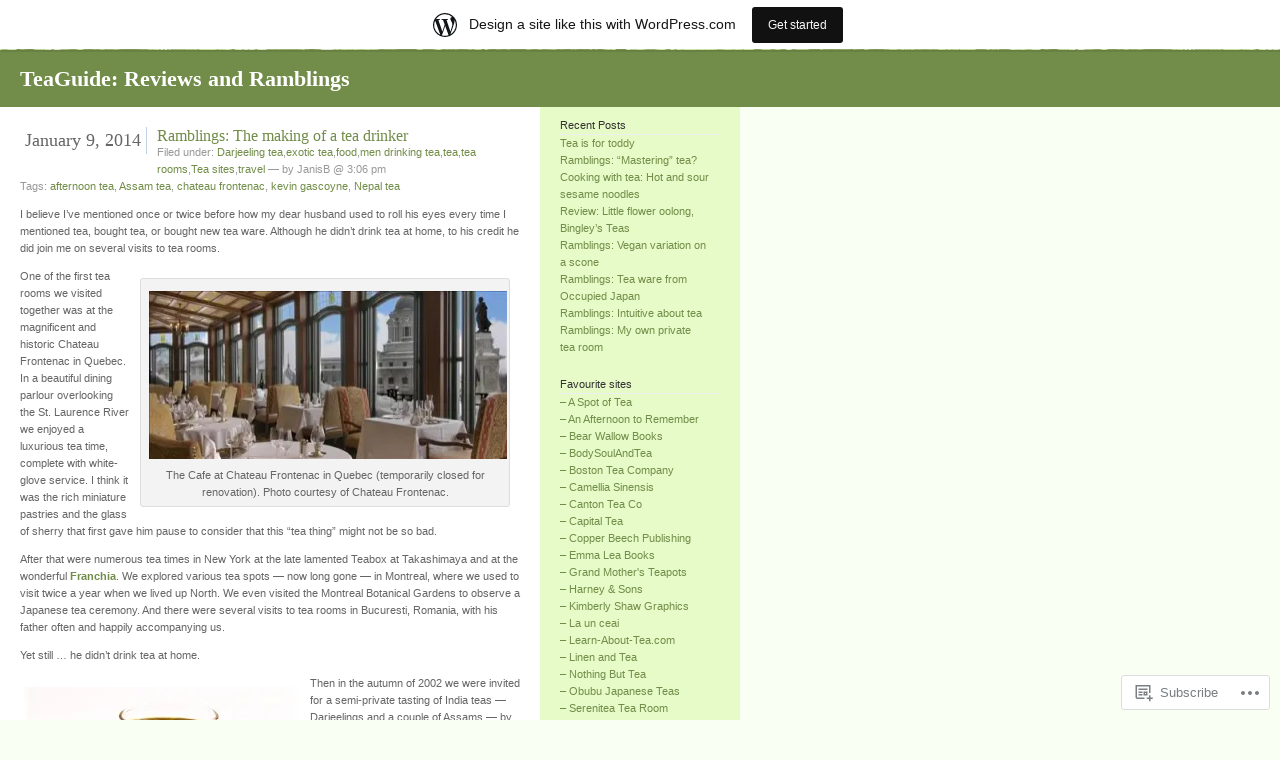

--- FILE ---
content_type: text/html; charset=UTF-8
request_url: https://teaguide.wordpress.com/category/men-drinking-tea/
body_size: 33943
content:
<!DOCTYPE html PUBLIC "-//W3C//DTD XHTML 1.0 Transitional//EN" "http://www.w3.org/TR/xhtml1/DTD/xhtml1-transitional.dtd">
<html xmlns="http://www.w3.org/1999/xhtml" lang="en">

<head profile="http://gmpg.org/xfn/11">
	<meta http-equiv="Content-Type" content="text/html; charset=UTF-8" />
	<title>men drinking tea | TeaGuide: Reviews and Ramblings</title>
	<link rel="pingback" href="https://teaguide.wordpress.com/xmlrpc.php" />
	<meta name='robots' content='max-image-preview:large' />
<link rel='dns-prefetch' href='//s0.wp.com' />
<link rel="alternate" type="application/rss+xml" title="TeaGuide: Reviews and Ramblings &raquo; Feed" href="https://teaguide.wordpress.com/feed/" />
<link rel="alternate" type="application/rss+xml" title="TeaGuide: Reviews and Ramblings &raquo; Comments Feed" href="https://teaguide.wordpress.com/comments/feed/" />
<link rel="alternate" type="application/rss+xml" title="TeaGuide: Reviews and Ramblings &raquo; men drinking tea Category Feed" href="https://teaguide.wordpress.com/category/men-drinking-tea/feed/" />
	<script type="text/javascript">
		/* <![CDATA[ */
		function addLoadEvent(func) {
			var oldonload = window.onload;
			if (typeof window.onload != 'function') {
				window.onload = func;
			} else {
				window.onload = function () {
					oldonload();
					func();
				}
			}
		}
		/* ]]> */
	</script>
	<link crossorigin='anonymous' rel='stylesheet' id='all-css-0-1' href='/wp-content/blog-plugins/marketing-bar/css/marketing-bar.css?m=1761640963i&cssminify=yes' type='text/css' media='all' />
<style id='wp-emoji-styles-inline-css'>

	img.wp-smiley, img.emoji {
		display: inline !important;
		border: none !important;
		box-shadow: none !important;
		height: 1em !important;
		width: 1em !important;
		margin: 0 0.07em !important;
		vertical-align: -0.1em !important;
		background: none !important;
		padding: 0 !important;
	}
/*# sourceURL=wp-emoji-styles-inline-css */
</style>
<link crossorigin='anonymous' rel='stylesheet' id='all-css-2-1' href='/wp-content/plugins/gutenberg-core/v22.4.2/build/styles/block-library/style.min.css?m=1769608164i&cssminify=yes' type='text/css' media='all' />
<style id='wp-block-library-inline-css'>
.has-text-align-justify {
	text-align:justify;
}
.has-text-align-justify{text-align:justify;}

/*# sourceURL=wp-block-library-inline-css */
</style><style id='global-styles-inline-css'>
:root{--wp--preset--aspect-ratio--square: 1;--wp--preset--aspect-ratio--4-3: 4/3;--wp--preset--aspect-ratio--3-4: 3/4;--wp--preset--aspect-ratio--3-2: 3/2;--wp--preset--aspect-ratio--2-3: 2/3;--wp--preset--aspect-ratio--16-9: 16/9;--wp--preset--aspect-ratio--9-16: 9/16;--wp--preset--color--black: #000000;--wp--preset--color--cyan-bluish-gray: #abb8c3;--wp--preset--color--white: #ffffff;--wp--preset--color--pale-pink: #f78da7;--wp--preset--color--vivid-red: #cf2e2e;--wp--preset--color--luminous-vivid-orange: #ff6900;--wp--preset--color--luminous-vivid-amber: #fcb900;--wp--preset--color--light-green-cyan: #7bdcb5;--wp--preset--color--vivid-green-cyan: #00d084;--wp--preset--color--pale-cyan-blue: #8ed1fc;--wp--preset--color--vivid-cyan-blue: #0693e3;--wp--preset--color--vivid-purple: #9b51e0;--wp--preset--gradient--vivid-cyan-blue-to-vivid-purple: linear-gradient(135deg,rgb(6,147,227) 0%,rgb(155,81,224) 100%);--wp--preset--gradient--light-green-cyan-to-vivid-green-cyan: linear-gradient(135deg,rgb(122,220,180) 0%,rgb(0,208,130) 100%);--wp--preset--gradient--luminous-vivid-amber-to-luminous-vivid-orange: linear-gradient(135deg,rgb(252,185,0) 0%,rgb(255,105,0) 100%);--wp--preset--gradient--luminous-vivid-orange-to-vivid-red: linear-gradient(135deg,rgb(255,105,0) 0%,rgb(207,46,46) 100%);--wp--preset--gradient--very-light-gray-to-cyan-bluish-gray: linear-gradient(135deg,rgb(238,238,238) 0%,rgb(169,184,195) 100%);--wp--preset--gradient--cool-to-warm-spectrum: linear-gradient(135deg,rgb(74,234,220) 0%,rgb(151,120,209) 20%,rgb(207,42,186) 40%,rgb(238,44,130) 60%,rgb(251,105,98) 80%,rgb(254,248,76) 100%);--wp--preset--gradient--blush-light-purple: linear-gradient(135deg,rgb(255,206,236) 0%,rgb(152,150,240) 100%);--wp--preset--gradient--blush-bordeaux: linear-gradient(135deg,rgb(254,205,165) 0%,rgb(254,45,45) 50%,rgb(107,0,62) 100%);--wp--preset--gradient--luminous-dusk: linear-gradient(135deg,rgb(255,203,112) 0%,rgb(199,81,192) 50%,rgb(65,88,208) 100%);--wp--preset--gradient--pale-ocean: linear-gradient(135deg,rgb(255,245,203) 0%,rgb(182,227,212) 50%,rgb(51,167,181) 100%);--wp--preset--gradient--electric-grass: linear-gradient(135deg,rgb(202,248,128) 0%,rgb(113,206,126) 100%);--wp--preset--gradient--midnight: linear-gradient(135deg,rgb(2,3,129) 0%,rgb(40,116,252) 100%);--wp--preset--font-size--small: 13px;--wp--preset--font-size--medium: 20px;--wp--preset--font-size--large: 36px;--wp--preset--font-size--x-large: 42px;--wp--preset--font-family--albert-sans: 'Albert Sans', sans-serif;--wp--preset--font-family--alegreya: Alegreya, serif;--wp--preset--font-family--arvo: Arvo, serif;--wp--preset--font-family--bodoni-moda: 'Bodoni Moda', serif;--wp--preset--font-family--bricolage-grotesque: 'Bricolage Grotesque', sans-serif;--wp--preset--font-family--cabin: Cabin, sans-serif;--wp--preset--font-family--chivo: Chivo, sans-serif;--wp--preset--font-family--commissioner: Commissioner, sans-serif;--wp--preset--font-family--cormorant: Cormorant, serif;--wp--preset--font-family--courier-prime: 'Courier Prime', monospace;--wp--preset--font-family--crimson-pro: 'Crimson Pro', serif;--wp--preset--font-family--dm-mono: 'DM Mono', monospace;--wp--preset--font-family--dm-sans: 'DM Sans', sans-serif;--wp--preset--font-family--dm-serif-display: 'DM Serif Display', serif;--wp--preset--font-family--domine: Domine, serif;--wp--preset--font-family--eb-garamond: 'EB Garamond', serif;--wp--preset--font-family--epilogue: Epilogue, sans-serif;--wp--preset--font-family--fahkwang: Fahkwang, sans-serif;--wp--preset--font-family--figtree: Figtree, sans-serif;--wp--preset--font-family--fira-sans: 'Fira Sans', sans-serif;--wp--preset--font-family--fjalla-one: 'Fjalla One', sans-serif;--wp--preset--font-family--fraunces: Fraunces, serif;--wp--preset--font-family--gabarito: Gabarito, system-ui;--wp--preset--font-family--ibm-plex-mono: 'IBM Plex Mono', monospace;--wp--preset--font-family--ibm-plex-sans: 'IBM Plex Sans', sans-serif;--wp--preset--font-family--ibarra-real-nova: 'Ibarra Real Nova', serif;--wp--preset--font-family--instrument-serif: 'Instrument Serif', serif;--wp--preset--font-family--inter: Inter, sans-serif;--wp--preset--font-family--josefin-sans: 'Josefin Sans', sans-serif;--wp--preset--font-family--jost: Jost, sans-serif;--wp--preset--font-family--libre-baskerville: 'Libre Baskerville', serif;--wp--preset--font-family--libre-franklin: 'Libre Franklin', sans-serif;--wp--preset--font-family--literata: Literata, serif;--wp--preset--font-family--lora: Lora, serif;--wp--preset--font-family--merriweather: Merriweather, serif;--wp--preset--font-family--montserrat: Montserrat, sans-serif;--wp--preset--font-family--newsreader: Newsreader, serif;--wp--preset--font-family--noto-sans-mono: 'Noto Sans Mono', sans-serif;--wp--preset--font-family--nunito: Nunito, sans-serif;--wp--preset--font-family--open-sans: 'Open Sans', sans-serif;--wp--preset--font-family--overpass: Overpass, sans-serif;--wp--preset--font-family--pt-serif: 'PT Serif', serif;--wp--preset--font-family--petrona: Petrona, serif;--wp--preset--font-family--piazzolla: Piazzolla, serif;--wp--preset--font-family--playfair-display: 'Playfair Display', serif;--wp--preset--font-family--plus-jakarta-sans: 'Plus Jakarta Sans', sans-serif;--wp--preset--font-family--poppins: Poppins, sans-serif;--wp--preset--font-family--raleway: Raleway, sans-serif;--wp--preset--font-family--roboto: Roboto, sans-serif;--wp--preset--font-family--roboto-slab: 'Roboto Slab', serif;--wp--preset--font-family--rubik: Rubik, sans-serif;--wp--preset--font-family--rufina: Rufina, serif;--wp--preset--font-family--sora: Sora, sans-serif;--wp--preset--font-family--source-sans-3: 'Source Sans 3', sans-serif;--wp--preset--font-family--source-serif-4: 'Source Serif 4', serif;--wp--preset--font-family--space-mono: 'Space Mono', monospace;--wp--preset--font-family--syne: Syne, sans-serif;--wp--preset--font-family--texturina: Texturina, serif;--wp--preset--font-family--urbanist: Urbanist, sans-serif;--wp--preset--font-family--work-sans: 'Work Sans', sans-serif;--wp--preset--spacing--20: 0.44rem;--wp--preset--spacing--30: 0.67rem;--wp--preset--spacing--40: 1rem;--wp--preset--spacing--50: 1.5rem;--wp--preset--spacing--60: 2.25rem;--wp--preset--spacing--70: 3.38rem;--wp--preset--spacing--80: 5.06rem;--wp--preset--shadow--natural: 6px 6px 9px rgba(0, 0, 0, 0.2);--wp--preset--shadow--deep: 12px 12px 50px rgba(0, 0, 0, 0.4);--wp--preset--shadow--sharp: 6px 6px 0px rgba(0, 0, 0, 0.2);--wp--preset--shadow--outlined: 6px 6px 0px -3px rgb(255, 255, 255), 6px 6px rgb(0, 0, 0);--wp--preset--shadow--crisp: 6px 6px 0px rgb(0, 0, 0);}:where(body) { margin: 0; }:where(.is-layout-flex){gap: 0.5em;}:where(.is-layout-grid){gap: 0.5em;}body .is-layout-flex{display: flex;}.is-layout-flex{flex-wrap: wrap;align-items: center;}.is-layout-flex > :is(*, div){margin: 0;}body .is-layout-grid{display: grid;}.is-layout-grid > :is(*, div){margin: 0;}body{padding-top: 0px;padding-right: 0px;padding-bottom: 0px;padding-left: 0px;}:root :where(.wp-element-button, .wp-block-button__link){background-color: #32373c;border-width: 0;color: #fff;font-family: inherit;font-size: inherit;font-style: inherit;font-weight: inherit;letter-spacing: inherit;line-height: inherit;padding-top: calc(0.667em + 2px);padding-right: calc(1.333em + 2px);padding-bottom: calc(0.667em + 2px);padding-left: calc(1.333em + 2px);text-decoration: none;text-transform: inherit;}.has-black-color{color: var(--wp--preset--color--black) !important;}.has-cyan-bluish-gray-color{color: var(--wp--preset--color--cyan-bluish-gray) !important;}.has-white-color{color: var(--wp--preset--color--white) !important;}.has-pale-pink-color{color: var(--wp--preset--color--pale-pink) !important;}.has-vivid-red-color{color: var(--wp--preset--color--vivid-red) !important;}.has-luminous-vivid-orange-color{color: var(--wp--preset--color--luminous-vivid-orange) !important;}.has-luminous-vivid-amber-color{color: var(--wp--preset--color--luminous-vivid-amber) !important;}.has-light-green-cyan-color{color: var(--wp--preset--color--light-green-cyan) !important;}.has-vivid-green-cyan-color{color: var(--wp--preset--color--vivid-green-cyan) !important;}.has-pale-cyan-blue-color{color: var(--wp--preset--color--pale-cyan-blue) !important;}.has-vivid-cyan-blue-color{color: var(--wp--preset--color--vivid-cyan-blue) !important;}.has-vivid-purple-color{color: var(--wp--preset--color--vivid-purple) !important;}.has-black-background-color{background-color: var(--wp--preset--color--black) !important;}.has-cyan-bluish-gray-background-color{background-color: var(--wp--preset--color--cyan-bluish-gray) !important;}.has-white-background-color{background-color: var(--wp--preset--color--white) !important;}.has-pale-pink-background-color{background-color: var(--wp--preset--color--pale-pink) !important;}.has-vivid-red-background-color{background-color: var(--wp--preset--color--vivid-red) !important;}.has-luminous-vivid-orange-background-color{background-color: var(--wp--preset--color--luminous-vivid-orange) !important;}.has-luminous-vivid-amber-background-color{background-color: var(--wp--preset--color--luminous-vivid-amber) !important;}.has-light-green-cyan-background-color{background-color: var(--wp--preset--color--light-green-cyan) !important;}.has-vivid-green-cyan-background-color{background-color: var(--wp--preset--color--vivid-green-cyan) !important;}.has-pale-cyan-blue-background-color{background-color: var(--wp--preset--color--pale-cyan-blue) !important;}.has-vivid-cyan-blue-background-color{background-color: var(--wp--preset--color--vivid-cyan-blue) !important;}.has-vivid-purple-background-color{background-color: var(--wp--preset--color--vivid-purple) !important;}.has-black-border-color{border-color: var(--wp--preset--color--black) !important;}.has-cyan-bluish-gray-border-color{border-color: var(--wp--preset--color--cyan-bluish-gray) !important;}.has-white-border-color{border-color: var(--wp--preset--color--white) !important;}.has-pale-pink-border-color{border-color: var(--wp--preset--color--pale-pink) !important;}.has-vivid-red-border-color{border-color: var(--wp--preset--color--vivid-red) !important;}.has-luminous-vivid-orange-border-color{border-color: var(--wp--preset--color--luminous-vivid-orange) !important;}.has-luminous-vivid-amber-border-color{border-color: var(--wp--preset--color--luminous-vivid-amber) !important;}.has-light-green-cyan-border-color{border-color: var(--wp--preset--color--light-green-cyan) !important;}.has-vivid-green-cyan-border-color{border-color: var(--wp--preset--color--vivid-green-cyan) !important;}.has-pale-cyan-blue-border-color{border-color: var(--wp--preset--color--pale-cyan-blue) !important;}.has-vivid-cyan-blue-border-color{border-color: var(--wp--preset--color--vivid-cyan-blue) !important;}.has-vivid-purple-border-color{border-color: var(--wp--preset--color--vivid-purple) !important;}.has-vivid-cyan-blue-to-vivid-purple-gradient-background{background: var(--wp--preset--gradient--vivid-cyan-blue-to-vivid-purple) !important;}.has-light-green-cyan-to-vivid-green-cyan-gradient-background{background: var(--wp--preset--gradient--light-green-cyan-to-vivid-green-cyan) !important;}.has-luminous-vivid-amber-to-luminous-vivid-orange-gradient-background{background: var(--wp--preset--gradient--luminous-vivid-amber-to-luminous-vivid-orange) !important;}.has-luminous-vivid-orange-to-vivid-red-gradient-background{background: var(--wp--preset--gradient--luminous-vivid-orange-to-vivid-red) !important;}.has-very-light-gray-to-cyan-bluish-gray-gradient-background{background: var(--wp--preset--gradient--very-light-gray-to-cyan-bluish-gray) !important;}.has-cool-to-warm-spectrum-gradient-background{background: var(--wp--preset--gradient--cool-to-warm-spectrum) !important;}.has-blush-light-purple-gradient-background{background: var(--wp--preset--gradient--blush-light-purple) !important;}.has-blush-bordeaux-gradient-background{background: var(--wp--preset--gradient--blush-bordeaux) !important;}.has-luminous-dusk-gradient-background{background: var(--wp--preset--gradient--luminous-dusk) !important;}.has-pale-ocean-gradient-background{background: var(--wp--preset--gradient--pale-ocean) !important;}.has-electric-grass-gradient-background{background: var(--wp--preset--gradient--electric-grass) !important;}.has-midnight-gradient-background{background: var(--wp--preset--gradient--midnight) !important;}.has-small-font-size{font-size: var(--wp--preset--font-size--small) !important;}.has-medium-font-size{font-size: var(--wp--preset--font-size--medium) !important;}.has-large-font-size{font-size: var(--wp--preset--font-size--large) !important;}.has-x-large-font-size{font-size: var(--wp--preset--font-size--x-large) !important;}.has-albert-sans-font-family{font-family: var(--wp--preset--font-family--albert-sans) !important;}.has-alegreya-font-family{font-family: var(--wp--preset--font-family--alegreya) !important;}.has-arvo-font-family{font-family: var(--wp--preset--font-family--arvo) !important;}.has-bodoni-moda-font-family{font-family: var(--wp--preset--font-family--bodoni-moda) !important;}.has-bricolage-grotesque-font-family{font-family: var(--wp--preset--font-family--bricolage-grotesque) !important;}.has-cabin-font-family{font-family: var(--wp--preset--font-family--cabin) !important;}.has-chivo-font-family{font-family: var(--wp--preset--font-family--chivo) !important;}.has-commissioner-font-family{font-family: var(--wp--preset--font-family--commissioner) !important;}.has-cormorant-font-family{font-family: var(--wp--preset--font-family--cormorant) !important;}.has-courier-prime-font-family{font-family: var(--wp--preset--font-family--courier-prime) !important;}.has-crimson-pro-font-family{font-family: var(--wp--preset--font-family--crimson-pro) !important;}.has-dm-mono-font-family{font-family: var(--wp--preset--font-family--dm-mono) !important;}.has-dm-sans-font-family{font-family: var(--wp--preset--font-family--dm-sans) !important;}.has-dm-serif-display-font-family{font-family: var(--wp--preset--font-family--dm-serif-display) !important;}.has-domine-font-family{font-family: var(--wp--preset--font-family--domine) !important;}.has-eb-garamond-font-family{font-family: var(--wp--preset--font-family--eb-garamond) !important;}.has-epilogue-font-family{font-family: var(--wp--preset--font-family--epilogue) !important;}.has-fahkwang-font-family{font-family: var(--wp--preset--font-family--fahkwang) !important;}.has-figtree-font-family{font-family: var(--wp--preset--font-family--figtree) !important;}.has-fira-sans-font-family{font-family: var(--wp--preset--font-family--fira-sans) !important;}.has-fjalla-one-font-family{font-family: var(--wp--preset--font-family--fjalla-one) !important;}.has-fraunces-font-family{font-family: var(--wp--preset--font-family--fraunces) !important;}.has-gabarito-font-family{font-family: var(--wp--preset--font-family--gabarito) !important;}.has-ibm-plex-mono-font-family{font-family: var(--wp--preset--font-family--ibm-plex-mono) !important;}.has-ibm-plex-sans-font-family{font-family: var(--wp--preset--font-family--ibm-plex-sans) !important;}.has-ibarra-real-nova-font-family{font-family: var(--wp--preset--font-family--ibarra-real-nova) !important;}.has-instrument-serif-font-family{font-family: var(--wp--preset--font-family--instrument-serif) !important;}.has-inter-font-family{font-family: var(--wp--preset--font-family--inter) !important;}.has-josefin-sans-font-family{font-family: var(--wp--preset--font-family--josefin-sans) !important;}.has-jost-font-family{font-family: var(--wp--preset--font-family--jost) !important;}.has-libre-baskerville-font-family{font-family: var(--wp--preset--font-family--libre-baskerville) !important;}.has-libre-franklin-font-family{font-family: var(--wp--preset--font-family--libre-franklin) !important;}.has-literata-font-family{font-family: var(--wp--preset--font-family--literata) !important;}.has-lora-font-family{font-family: var(--wp--preset--font-family--lora) !important;}.has-merriweather-font-family{font-family: var(--wp--preset--font-family--merriweather) !important;}.has-montserrat-font-family{font-family: var(--wp--preset--font-family--montserrat) !important;}.has-newsreader-font-family{font-family: var(--wp--preset--font-family--newsreader) !important;}.has-noto-sans-mono-font-family{font-family: var(--wp--preset--font-family--noto-sans-mono) !important;}.has-nunito-font-family{font-family: var(--wp--preset--font-family--nunito) !important;}.has-open-sans-font-family{font-family: var(--wp--preset--font-family--open-sans) !important;}.has-overpass-font-family{font-family: var(--wp--preset--font-family--overpass) !important;}.has-pt-serif-font-family{font-family: var(--wp--preset--font-family--pt-serif) !important;}.has-petrona-font-family{font-family: var(--wp--preset--font-family--petrona) !important;}.has-piazzolla-font-family{font-family: var(--wp--preset--font-family--piazzolla) !important;}.has-playfair-display-font-family{font-family: var(--wp--preset--font-family--playfair-display) !important;}.has-plus-jakarta-sans-font-family{font-family: var(--wp--preset--font-family--plus-jakarta-sans) !important;}.has-poppins-font-family{font-family: var(--wp--preset--font-family--poppins) !important;}.has-raleway-font-family{font-family: var(--wp--preset--font-family--raleway) !important;}.has-roboto-font-family{font-family: var(--wp--preset--font-family--roboto) !important;}.has-roboto-slab-font-family{font-family: var(--wp--preset--font-family--roboto-slab) !important;}.has-rubik-font-family{font-family: var(--wp--preset--font-family--rubik) !important;}.has-rufina-font-family{font-family: var(--wp--preset--font-family--rufina) !important;}.has-sora-font-family{font-family: var(--wp--preset--font-family--sora) !important;}.has-source-sans-3-font-family{font-family: var(--wp--preset--font-family--source-sans-3) !important;}.has-source-serif-4-font-family{font-family: var(--wp--preset--font-family--source-serif-4) !important;}.has-space-mono-font-family{font-family: var(--wp--preset--font-family--space-mono) !important;}.has-syne-font-family{font-family: var(--wp--preset--font-family--syne) !important;}.has-texturina-font-family{font-family: var(--wp--preset--font-family--texturina) !important;}.has-urbanist-font-family{font-family: var(--wp--preset--font-family--urbanist) !important;}.has-work-sans-font-family{font-family: var(--wp--preset--font-family--work-sans) !important;}
/*# sourceURL=global-styles-inline-css */
</style>

<style id='classic-theme-styles-inline-css'>
.wp-block-button__link{background-color:#32373c;border-radius:9999px;box-shadow:none;color:#fff;font-size:1.125em;padding:calc(.667em + 2px) calc(1.333em + 2px);text-decoration:none}.wp-block-file__button{background:#32373c;color:#fff}.wp-block-accordion-heading{margin:0}.wp-block-accordion-heading__toggle{background-color:inherit!important;color:inherit!important}.wp-block-accordion-heading__toggle:not(:focus-visible){outline:none}.wp-block-accordion-heading__toggle:focus,.wp-block-accordion-heading__toggle:hover{background-color:inherit!important;border:none;box-shadow:none;color:inherit;padding:var(--wp--preset--spacing--20,1em) 0;text-decoration:none}.wp-block-accordion-heading__toggle:focus-visible{outline:auto;outline-offset:0}
/*# sourceURL=/wp-content/plugins/gutenberg-core/v22.4.2/build/styles/block-library/classic.min.css */
</style>
<link crossorigin='anonymous' rel='stylesheet' id='all-css-4-1' href='/_static/??-eJx9kNtuAlEIRX9IhoxOqj40foqZCz1izy0Hxmn/vljjLZp5IUD2YgM4ZehTVIqK2Y+Oo2CfOp/6b8FlVW+qGoRD9gSFTlWDA4veFCD666nqRRb4MCiMcJ9VyPoht3pWBBq4JU/BZHPYxIMjNVyuOSj9zCPZbKDrciERsBh4DKAH85IX7tLGPHaoKTK+v+Otau8KUZzbpJB9x1nq/ve/l3OQowT201Y5xacCvnzL5Yzuwme9buqP7WrVbI5/+wGkrA==&cssminify=yes' type='text/css' media='all' />
<link crossorigin='anonymous' rel='stylesheet' id='print-css-5-1' href='/wp-content/mu-plugins/global-print/global-print.css?m=1465851035i&cssminify=yes' type='text/css' media='print' />
<style id='jetpack-global-styles-frontend-style-inline-css'>
:root { --font-headings: unset; --font-base: unset; --font-headings-default: -apple-system,BlinkMacSystemFont,"Segoe UI",Roboto,Oxygen-Sans,Ubuntu,Cantarell,"Helvetica Neue",sans-serif; --font-base-default: -apple-system,BlinkMacSystemFont,"Segoe UI",Roboto,Oxygen-Sans,Ubuntu,Cantarell,"Helvetica Neue",sans-serif;}
/*# sourceURL=jetpack-global-styles-frontend-style-inline-css */
</style>
<link crossorigin='anonymous' rel='stylesheet' id='all-css-8-1' href='/wp-content/themes/h4/global.css?m=1420737423i&cssminify=yes' type='text/css' media='all' />
<script type="text/javascript" id="wpcom-actionbar-placeholder-js-extra">
/* <![CDATA[ */
var actionbardata = {"siteID":"1544913","postID":"0","siteURL":"https://teaguide.wordpress.com","xhrURL":"https://teaguide.wordpress.com/wp-admin/admin-ajax.php","nonce":"ed6cb78177","isLoggedIn":"","statusMessage":"","subsEmailDefault":"instantly","proxyScriptUrl":"https://s0.wp.com/wp-content/js/wpcom-proxy-request.js?m=1513050504i&amp;ver=20211021","i18n":{"followedText":"New posts from this site will now appear in your \u003Ca href=\"https://wordpress.com/reader\"\u003EReader\u003C/a\u003E","foldBar":"Collapse this bar","unfoldBar":"Expand this bar","shortLinkCopied":"Shortlink copied to clipboard."}};
//# sourceURL=wpcom-actionbar-placeholder-js-extra
/* ]]> */
</script>
<script type="text/javascript" id="jetpack-mu-wpcom-settings-js-before">
/* <![CDATA[ */
var JETPACK_MU_WPCOM_SETTINGS = {"assetsUrl":"https://s0.wp.com/wp-content/mu-plugins/jetpack-mu-wpcom-plugin/moon/jetpack_vendor/automattic/jetpack-mu-wpcom/src/build/"};
//# sourceURL=jetpack-mu-wpcom-settings-js-before
/* ]]> */
</script>
<script crossorigin='anonymous' type='text/javascript'  src='/wp-content/js/rlt-proxy.js?m=1720530689i'></script>
<script type="text/javascript" id="rlt-proxy-js-after">
/* <![CDATA[ */
	rltInitialize( {"token":null,"iframeOrigins":["https:\/\/widgets.wp.com"]} );
//# sourceURL=rlt-proxy-js-after
/* ]]> */
</script>
<link rel="EditURI" type="application/rsd+xml" title="RSD" href="https://teaguide.wordpress.com/xmlrpc.php?rsd" />
<meta name="generator" content="WordPress.com" />

<!-- Jetpack Open Graph Tags -->
<meta property="og:type" content="website" />
<meta property="og:title" content="men drinking tea &#8211; TeaGuide: Reviews and Ramblings" />
<meta property="og:url" content="https://teaguide.wordpress.com/category/men-drinking-tea/" />
<meta property="og:site_name" content="TeaGuide: Reviews and Ramblings" />
<meta property="og:image" content="https://s0.wp.com/i/blank.jpg?m=1383295312i" />
<meta property="og:image:width" content="200" />
<meta property="og:image:height" content="200" />
<meta property="og:image:alt" content="" />
<meta property="og:locale" content="en_US" />
<meta property="fb:app_id" content="249643311490" />

<!-- End Jetpack Open Graph Tags -->
<link rel="shortcut icon" type="image/x-icon" href="https://s0.wp.com/i/favicon.ico?m=1713425267i" sizes="16x16 24x24 32x32 48x48" />
<link rel="icon" type="image/x-icon" href="https://s0.wp.com/i/favicon.ico?m=1713425267i" sizes="16x16 24x24 32x32 48x48" />
<link rel="apple-touch-icon" href="https://s0.wp.com/i/webclip.png?m=1713868326i" />
<link rel='openid.server' href='https://teaguide.wordpress.com/?openidserver=1' />
<link rel='openid.delegate' href='https://teaguide.wordpress.com/' />
<link rel="search" type="application/opensearchdescription+xml" href="https://teaguide.wordpress.com/osd.xml" title="TeaGuide: Reviews and Ramblings" />
<link rel="search" type="application/opensearchdescription+xml" href="https://s1.wp.com/opensearch.xml" title="WordPress.com" />
		<style id="wpcom-hotfix-masterbar-style">
			@media screen and (min-width: 783px) {
				#wpadminbar .quicklinks li#wp-admin-bar-my-account.with-avatar > a img {
					margin-top: 5px;
				}
			}
		</style>
		<meta name="description" content="Posts about men drinking tea written by JanisB" />
<link crossorigin='anonymous' rel='stylesheet' id='all-css-0-3' href='/_static/??-eJyVjdEOgjAQBH9IXEkMxAfjp5B6VFJo70jvKr+vGORZH3eymcEyVyRsng2pVHMsQ2DF6G12NG0bSYTRBSbco9Ck0CXMPh9J9YDfDUn6Er2CXJaiPu6nL/hXuLHu6bmXDFdMkjMLtL8fkpOiD2pYnY7sg/AOYciFg/AavaVr3TaXtj4153Z8AZfXaJ4=&cssminify=yes' type='text/css' media='all' />
</head>

<body class="archive category category-men-drinking-tea category-32422726 wp-theme-pubtoni customizer-styles-applied jetpack-reblog-enabled has-marketing-bar has-marketing-bar-theme-toni">
<div id="rap">
<h1 id="header"><a href="https://teaguide.wordpress.com/">TeaGuide: Reviews and Ramblings</a></h1>

<div id="content">
<!-- end header -->


<h2>January 9, 2014</h2>
<div class="post-7832 post type-post status-publish format-standard hentry category-darjeeling-tea category-exotic-tea category-food category-men-drinking-tea category-tea category-tea-rooms category-tea-sites category-travel tag-afternoon-tea tag-assam-tea tag-chateau-frontenac tag-kevin-gascoyne tag-nepal-tea" id="post-7832">
	 <h3 class="storytitle">
					<a href="https://teaguide.wordpress.com/2014/01/09/ramblings-the-making-of-a-tea-drinker/" rel="bookmark">Ramblings: The making of a tea&nbsp;drinker</a>
			 </h3>
	<div class="meta">Filed under: <a href="https://teaguide.wordpress.com/category/darjeeling-tea/" rel="category tag">Darjeeling tea</a>,<a href="https://teaguide.wordpress.com/category/exotic-tea/" rel="category tag">exotic tea</a>,<a href="https://teaguide.wordpress.com/category/food/" rel="category tag">food</a>,<a href="https://teaguide.wordpress.com/category/men-drinking-tea/" rel="category tag">men drinking tea</a>,<a href="https://teaguide.wordpress.com/category/tea/" rel="category tag">tea</a>,<a href="https://teaguide.wordpress.com/category/tea-rooms/" rel="category tag">tea rooms</a>,<a href="https://teaguide.wordpress.com/category/tea-sites/" rel="category tag">Tea sites</a>,<a href="https://teaguide.wordpress.com/category/travel/" rel="category tag">travel</a> &#8212; by JanisB @ 3:06 pm <br />Tags: <a href="https://teaguide.wordpress.com/tag/afternoon-tea/" rel="tag">afternoon tea</a>, <a href="https://teaguide.wordpress.com/tag/assam-tea/" rel="tag">Assam tea</a>, <a href="https://teaguide.wordpress.com/tag/chateau-frontenac/" rel="tag">chateau frontenac</a>, <a href="https://teaguide.wordpress.com/tag/kevin-gascoyne/" rel="tag">kevin gascoyne</a>, <a href="https://teaguide.wordpress.com/tag/nepal-tea/" rel="tag">Nepal tea</a><br /></div>

	<div class="storycontent">
		<p>I believe I&#8217;ve mentioned once or twice before how my dear husband used to roll his eyes every time I mentioned tea, bought tea, or bought new tea ware. Although he didn&#8217;t drink tea at home, to his credit he did join me on several visits to tea rooms.</p>
<div data-shortcode="caption" id="attachment_7861" style="width: 368px" class="wp-caption alignright"><a href="https://teaguide.wordpress.com/wp-content/uploads/2014/01/cafe-at-frontenac-quebec.jpg"><img aria-describedby="caption-attachment-7861" data-attachment-id="7861" data-permalink="https://teaguide.wordpress.com/2014/01/09/ramblings-the-making-of-a-tea-drinker/cafe-at-frontenac-quebec/" data-orig-file="https://teaguide.wordpress.com/wp-content/uploads/2014/01/cafe-at-frontenac-quebec.jpg" data-orig-size="448,210" data-comments-opened="1" data-image-meta="{&quot;aperture&quot;:&quot;0&quot;,&quot;credit&quot;:&quot;&quot;,&quot;camera&quot;:&quot;&quot;,&quot;caption&quot;:&quot;&quot;,&quot;created_timestamp&quot;:&quot;0&quot;,&quot;copyright&quot;:&quot;&quot;,&quot;focal_length&quot;:&quot;0&quot;,&quot;iso&quot;:&quot;0&quot;,&quot;shutter_speed&quot;:&quot;0&quot;,&quot;title&quot;:&quot;&quot;}" data-image-title="Cafe-at-Frontenac-Quebec" data-image-description="" data-image-caption="" data-medium-file="https://teaguide.wordpress.com/wp-content/uploads/2014/01/cafe-at-frontenac-quebec.jpg?w=300" data-large-file="https://teaguide.wordpress.com/wp-content/uploads/2014/01/cafe-at-frontenac-quebec.jpg?w=448" class=" wp-image-7861" style="border:0 none;margin:8px;" alt="Cafe-at-Frontenac-Quebec" src="https://teaguide.wordpress.com/wp-content/uploads/2014/01/cafe-at-frontenac-quebec.jpg?w=358&#038;h=168" width="358" height="168" srcset="https://teaguide.wordpress.com/wp-content/uploads/2014/01/cafe-at-frontenac-quebec.jpg?w=358&amp;h=168 358w, https://teaguide.wordpress.com/wp-content/uploads/2014/01/cafe-at-frontenac-quebec.jpg?w=150&amp;h=70 150w, https://teaguide.wordpress.com/wp-content/uploads/2014/01/cafe-at-frontenac-quebec.jpg?w=300&amp;h=141 300w, https://teaguide.wordpress.com/wp-content/uploads/2014/01/cafe-at-frontenac-quebec.jpg 448w" sizes="(max-width: 358px) 100vw, 358px" /></a><p id="caption-attachment-7861" class="wp-caption-text">The Cafe at Chateau Frontenac in Quebec (temporarily closed for renovation). Photo courtesy of Chateau Frontenac.</p></div>
<p>One of the first tea rooms we visited together was at the magnificent and historic Chateau Frontenac in Quebec. In a beautiful dining parlour overlooking the St. Laurence River we enjoyed a luxurious tea time, complete with white-glove service. I think it was the rich miniature pastries and the glass of sherry that first gave him pause to consider that this &#8220;tea thing&#8221; might not be so bad.</p>
<p>After that were numerous tea times in New York at the late lamented Teabox at Takashimaya and at the wonderful <a title="Franchia" href="http://franchia.com/"><strong>Franchia</strong></a>. We explored various tea spots &#8212; now long gone &#8212; in Montreal, where we used to visit twice a year when we lived up North. We even visited the Montreal Botanical Gardens to observe a Japanese tea ceremony. And there were several visits to tea rooms in Bucuresti, Romania, with his father often and happily accompanying us.</p>
<p>Yet still &#8230; he didn&#8217;t drink tea at home.</p>
<p><a href="https://teaguide.wordpress.com/wp-content/uploads/2014/01/tea-leaves_and-cup.jpg"><img data-attachment-id="7864" data-permalink="https://teaguide.wordpress.com/2014/01/09/ramblings-the-making-of-a-tea-drinker/tea-leaves_and-cup/" data-orig-file="https://teaguide.wordpress.com/wp-content/uploads/2014/01/tea-leaves_and-cup.jpg" data-orig-size="1920,1200" data-comments-opened="1" data-image-meta="{&quot;aperture&quot;:&quot;0&quot;,&quot;credit&quot;:&quot;&quot;,&quot;camera&quot;:&quot;&quot;,&quot;caption&quot;:&quot;&quot;,&quot;created_timestamp&quot;:&quot;0&quot;,&quot;copyright&quot;:&quot;&quot;,&quot;focal_length&quot;:&quot;0&quot;,&quot;iso&quot;:&quot;0&quot;,&quot;shutter_speed&quot;:&quot;0&quot;,&quot;title&quot;:&quot;&quot;}" data-image-title="tea-leaves_and-cup" data-image-description="" data-image-caption="" data-medium-file="https://teaguide.wordpress.com/wp-content/uploads/2014/01/tea-leaves_and-cup.jpg?w=300" data-large-file="https://teaguide.wordpress.com/wp-content/uploads/2014/01/tea-leaves_and-cup.jpg?w=500" class="wp-image-7864 alignleft" style="border:0 none;margin-top:8px;margin-bottom:8px;" alt="tea-leaves_and-cup" src="https://teaguide.wordpress.com/wp-content/uploads/2014/01/tea-leaves_and-cup.jpg?w=275&#038;h=171" width="275" height="171" srcset="https://teaguide.wordpress.com/wp-content/uploads/2014/01/tea-leaves_and-cup.jpg?w=275&amp;h=172 275w, https://teaguide.wordpress.com/wp-content/uploads/2014/01/tea-leaves_and-cup.jpg?w=550&amp;h=344 550w, https://teaguide.wordpress.com/wp-content/uploads/2014/01/tea-leaves_and-cup.jpg?w=150&amp;h=94 150w, https://teaguide.wordpress.com/wp-content/uploads/2014/01/tea-leaves_and-cup.jpg?w=300&amp;h=188 300w" sizes="(max-width: 275px) 100vw, 275px" /></a>Then in the autumn of 2002 we were invited for a semi-private tasting of India teas &#8212; Darjeelings and a couple of Assams &#8212; by Kevin Gascoyne, who was then proprietor of Kyela Tea. He fixed about a dozen of his excellent teas for us to taste. This was around the time when different processes of Darjeeling teas were just being introduced here in North America, and we sampled greens, whites, and oolongs in addition to the familiar black teas of the region. Through Kevin&#8217;s gentle guidance, we discovered the nuances resulting from the different methods of processing &#8220;the champagne of teas,&#8221; as Darjeelings are often called.</p>
<p>This event, for me, was a revelation: these &#8220;alternative&#8221; teas were extraordinary, and led to my long and continuing journey through these varieties. For my dear husband, tho&#8217;, it was the dawn of his appreciation of fine teas, and of understanding why I loved them so.</p>
<p>Since then we&#8217;ve spent nearly every weekend and holiday morning quietly together enjoying our teas, and it&#8217;s a rare day when DH doesn&#8217;t sip his way through two potsful of one of his favoured rich black teas. Recently when we did some exhausting remodeling in the house, finishing at nearly midnight on New Year&#8217;s Eve, my dear husband turned down my suggestion of a glass of wine and instead asked me to fix him a pot of tea. (He still doesn&#8217;t fix his own tea &#8212; after all, his wife does it better. 😉 )</p>
<p><a href="https://teaguide.wordpress.com/wp-content/uploads/2014/01/tea-in-glass-cups.jpg"><img data-attachment-id="7862" data-permalink="https://teaguide.wordpress.com/2014/01/09/ramblings-the-making-of-a-tea-drinker/olympus-digital-camera-5/" data-orig-file="https://teaguide.wordpress.com/wp-content/uploads/2014/01/tea-in-glass-cups.jpg" data-orig-size="465,620" data-comments-opened="1" data-image-meta="{&quot;aperture&quot;:&quot;2.8&quot;,&quot;credit&quot;:&quot;&quot;,&quot;camera&quot;:&quot;C40Z,D40Z&quot;,&quot;caption&quot;:&quot;&quot;,&quot;created_timestamp&quot;:&quot;-62169984000&quot;,&quot;copyright&quot;:&quot;&quot;,&quot;focal_length&quot;:&quot;7.5&quot;,&quot;iso&quot;:&quot;200&quot;,&quot;shutter_speed&quot;:&quot;0.04&quot;,&quot;title&quot;:&quot;OLYMPUS DIGITAL CAMERA&quot;}" data-image-title="OLYMPUS DIGITAL CAMERA" data-image-description="" data-image-caption="" data-medium-file="https://teaguide.wordpress.com/wp-content/uploads/2014/01/tea-in-glass-cups.jpg?w=225" data-large-file="https://teaguide.wordpress.com/wp-content/uploads/2014/01/tea-in-glass-cups.jpg?w=465" class="alignright  wp-image-7862" style="border:0 none;margin:8px;" alt="tea" src="https://teaguide.wordpress.com/wp-content/uploads/2014/01/tea-in-glass-cups.jpg?w=223&#038;h=298" width="223" height="298" srcset="https://teaguide.wordpress.com/wp-content/uploads/2014/01/tea-in-glass-cups.jpg?w=223&amp;h=297 223w, https://teaguide.wordpress.com/wp-content/uploads/2014/01/tea-in-glass-cups.jpg?w=446&amp;h=595 446w, https://teaguide.wordpress.com/wp-content/uploads/2014/01/tea-in-glass-cups.jpg?w=113&amp;h=150 113w" sizes="(max-width: 223px) 100vw, 223px" /></a>He even has his own favourite cups &#8212; and, like me, he prefers his tea served in glass.</p>
<p>Although he doesn&#8217;t pretend to know a great deal about tea, he does know which ones he prefers. Generally he likes the more assertively-flavoured black teas. However &#8230;</p>
<p>During a business trip to Stockholm many years ago he stopped in at <a title="Tea Centre of Stockholm" href="http://www.theteacentre.se/"><strong>Tea Centre of Stockholm</strong></a> and brought home one of those cute little tins of their signature Soderblandning. I liked it (I was still drinking flavoured teas at this time) and he ended up adoring it. For several years it was his favourite cup &#8212; until the regular trips to Sweden were discontinued and obtaining this tea became rather difficult and costly. I took this as an opportunity to expand his repertoire of the flavourful black teas he favoured. And so &#8230;</p>
<p>Along with Darjeelings (preferably Second or Autumnal flushes), he likes nectar-y Assams. Amongst his favourites are <a title="Assam Golden Tips" href="https://www.harney.com/assam-golden-tips.html"><strong>Assam Golden Tips</strong></a>, <a title="Nahorhabi Assam" href="https://www.harney.com/nahorhabi-broken.html"><strong>Nahorhabi Assam</strong></a>, and <a title="Mangalam Assam" href="https://www.harney.com/mangalam-broken.html"><strong>Mangalam Assam</strong></a>, all from Harney &amp; Sons; Vithanakande, Pothotuwa, and Pettiagalla estate Ceylons via <a title="Ceylon teas from Capital Tea" href="http://capitaltea.com/shop/home.php?cat=3"><strong>Capital Tea Limited</strong></a>; and of course just about any black tea from <a title="Camellia Sinensis" href="http://www.camellia-sinensis.com"><strong>Camellia Sinensis</strong></a>, where Kevin is now a partner and continues his tradition of fine teas.</p>
<p>Recently I&#8217;ve introduced him to a few teas from Simpson &amp; Vail that he very much enjoys: a long-time favourite of mine, <a title="Orangajuli Assam" href="http://www.svtea.com/Assam-Orangajuli-Estate-Tea/productinfo/T0039/"><strong>Orangajuli Assam;</strong></a> their proprietary <a title="Dunmore East" href="http://www.svtea.com/Dunmore-East-Blend-Tea/productinfo/T0474/"><strong>Dunmore East Blend</strong></a>, one of the very few blended teas I care to drink; and what has recently become his preferred cup: <a title="Nepal Black tea" href="http://www.svtea.com/Nepal-Aarubotay-Plum-Tree-Gardens-Organic-Delight-Black-2nd-Flush/productinfo/T0906/"><strong>Nepal Aarubotay</strong></a>, which he likes despite its being organically grown ;-). This really is a delightful tea, reminiscent of an autumnal Darjeeling but, as DH puts it, &#8220;more so.&#8221; Which reminds me that I have to reorder this one &#8230;</p>
<p>Kevin has since gone on to write a very well-received <a title="Tea - history, terroir, and flavour" href="https://teaguide.wordpress.com/2010/01/31/book-review-tea-history-terroir-and-flavour/"><strong>book</strong></a> about tea, and has become something of a tea rock star, regularly speaking and presenting tastings at <a title="World Tea Expo" href="http://www.worldteaexpo.com"><strong>World Tea Expo</strong></a>. Tho&#8217; I&#8217;ll always think of him as the tea man who made a tea drinker of my husband.</p>
<p style="text-align:center;">Follow <strong>TeaGuide</strong> on <strong>Twitter <a title="TeaGuide on Twitter" href="http://twitter.com/teaguide1">@TeaGuide1</a></strong></p>
<p style="text-align:center;">Friend <strong>TeaGuide</strong> on <strong><a title="TeaGuide on Facebook" href="http://facebook.com/TeaGuide">Facebook</a> </strong></p>
<p style="text-align:center;"><a title="Contact us" href="mailto:teaguide.net@gmail.com"><strong>Contact us</strong></a> by email about reviewing your tea or tea-related product, or to be interviewed.</p>
<p style="text-align:center;">If you&#8217;d like to <strong><em>leave a comment</em></strong> about this blog post for publication, please scroll down to the link that says &#8220;<strong>Leave a comment</strong>.&#8221;</p>
<p style="text-align:center;"><em><strong>All content Copyright 2014 JP Badarau; all rights reserved.</strong></em></p>
<p style="text-align:center;"># # # #</p>
	</div>

	<div class="feedback">
                        <a href="https://teaguide.wordpress.com/2014/01/09/ramblings-the-making-of-a-tea-drinker/#comments">Comments (1)</a>	</div>

</div>



<h2>November 7, 2013</h2>
<div class="post-2965 post type-post status-publish format-standard hentry category-food category-men-drinking-tea category-shopping category-tea category-tea-sites tag-ceylon-tea tag-serendipitea tag-shopping-at-home" id="post-2965">
	 <h3 class="storytitle">
					<a href="https://teaguide.wordpress.com/2013/11/07/ramblings-shopping-at-home-for-tea/" rel="bookmark">Ramblings: Shopping at home &#8230; for&nbsp;tea!</a>
			 </h3>
	<div class="meta">Filed under: <a href="https://teaguide.wordpress.com/category/food/" rel="category tag">food</a>,<a href="https://teaguide.wordpress.com/category/men-drinking-tea/" rel="category tag">men drinking tea</a>,<a href="https://teaguide.wordpress.com/category/shopping/" rel="category tag">shopping</a>,<a href="https://teaguide.wordpress.com/category/tea/" rel="category tag">tea</a>,<a href="https://teaguide.wordpress.com/category/tea-sites/" rel="category tag">Tea sites</a> &#8212; by JanisB @ 2:22 pm <br />Tags: <a href="https://teaguide.wordpress.com/tag/ceylon-tea/" rel="tag">Ceylon tea</a>, <a href="https://teaguide.wordpress.com/tag/serendipitea/" rel="tag">serendipitea</a>, <a href="https://teaguide.wordpress.com/tag/shopping-at-home/" rel="tag">shopping at home</a><br /></div>

	<div class="storycontent">
		<p>This is not an article about online shopping &#8230; that&#8217;s coming up in a week or two with <strong>TeaGuide</strong>&#8216;s suggestions for Christmas and Chanukah tea-gift-giving.</p>
<p>No, this is about shopping completely inside your home. Most of us have done this at some point. For example, you&#8217;re cleaning out a drawer and discover a shirt or scarf you completely forgot you owned. Maybe you got it as a gift, or you might have bought it yourself &#8212; and then tucked it away because you didn&#8217;t have anything to wear it with at the time. Fortunately you do now, and you&#8217;ve got a &#8220;new&#8221; shirt or scarf by &#8220;shopping&#8221; at home!</p>
<p>Unless you are far more organized than most people, you&#8217;ve occasionally come across a forgotten box of pasta in the pantry, a piece of jewelry inexplicably stuffed into your &#8220;stuff&#8221; drawer, a nifty pair of boots hidden at the back of the closet, or perhaps a pretty teacup obscured by several other pieces of china in your breakfront.</p>
<p><a href="https://teaguide.wordpress.com/wp-content/uploads/2013/11/shopping-in-your-own-house.jpg"><img data-attachment-id="2978" data-permalink="https://teaguide.wordpress.com/2013/11/07/ramblings-shopping-at-home-for-tea/shopping-in-your-own-house/" data-orig-file="https://teaguide.wordpress.com/wp-content/uploads/2013/11/shopping-in-your-own-house.jpg" data-orig-size="432,393" data-comments-opened="1" data-image-meta="{&quot;aperture&quot;:&quot;2.8&quot;,&quot;credit&quot;:&quot;S\u0026JBadarau&quot;,&quot;camera&quot;:&quot;DSC-N2&quot;,&quot;caption&quot;:&quot;&quot;,&quot;created_timestamp&quot;:&quot;1383825023&quot;,&quot;copyright&quot;:&quot;&quot;,&quot;focal_length&quot;:&quot;7.9&quot;,&quot;iso&quot;:&quot;400&quot;,&quot;shutter_speed&quot;:&quot;0.076923076923077&quot;,&quot;title&quot;:&quot;&quot;}" data-image-title="Shopping-in-your-own-house" data-image-description="" data-image-caption="" data-medium-file="https://teaguide.wordpress.com/wp-content/uploads/2013/11/shopping-in-your-own-house.jpg?w=300" data-large-file="https://teaguide.wordpress.com/wp-content/uploads/2013/11/shopping-in-your-own-house.jpg?w=432" loading="lazy" class="alignright  wp-image-2978" style="border:0 none;margin:6px;" title="Serendipitous tea!" alt="Shopping-in-your-own-house" src="https://teaguide.wordpress.com/wp-content/uploads/2013/11/shopping-in-your-own-house.jpg?w=346&#038;h=314" width="346" height="314" srcset="https://teaguide.wordpress.com/wp-content/uploads/2013/11/shopping-in-your-own-house.jpg?w=346&amp;h=315 346w, https://teaguide.wordpress.com/wp-content/uploads/2013/11/shopping-in-your-own-house.jpg?w=150&amp;h=136 150w, https://teaguide.wordpress.com/wp-content/uploads/2013/11/shopping-in-your-own-house.jpg?w=300&amp;h=273 300w, https://teaguide.wordpress.com/wp-content/uploads/2013/11/shopping-in-your-own-house.jpg 432w" sizes="(max-width: 346px) 100vw, 346px" /></a>Just to be clear: I&#8217;m not talking about things you know you lost and have been looking for, like your keys or the coupon for 20% off at your favourite shop. This is about things you&#8217;ve forgotten about that become &#8220;new&#8221; again when you find them!</p>
<p>A couple of years ago I came across several sealed, never-opened packages of tea that a long-defunct tea company called Junglesque had sent to me years before. They were all China teas and as I no longer consume anything sourced from China I&#8217;m going to leave them where I found them for now, tho&#8217; will probably give them away eventually.</p>
<p>Recently, and more serendipitously, I did some more &#8220;tea shopping&#8221; at home.</p>
<p>As I&#8217;ve mentioned, when we moved from the New York City area to the Southlands, we bought some land and had a house built on part of it. The layout of the house included a room that we designated as our library and tea room. We built bookshelves around the walls; decorations included a set of wooden storage boxes. Several shelves, and one of the boxes, are dedicated to storing tea, tea ware, and tea books. Whenever I buy tea, it is stored in a seagrass bin on one of the shelves, or in the wooden box.</p>
<p>Before we built the house we were living in apartments, and teas were stored in the drawers of a rolling kitchen cart. The cart now holds our bread-making machine. I thought I had removed all of the tea packages from the drawers, but apparently not. When I opened one of them the other day, I found several packages of tea that I had forgotten about.</p>
<p><a href="https://teaguide.wordpress.com/wp-content/uploads/2013/11/tea-in-cup-top-view.jpg"><img data-attachment-id="2983" data-permalink="https://teaguide.wordpress.com/2013/11/07/ramblings-shopping-at-home-for-tea/tea-in-cup-top-view/" data-orig-file="https://teaguide.wordpress.com/wp-content/uploads/2013/11/tea-in-cup-top-view.jpg" data-orig-size="414,620" data-comments-opened="1" data-image-meta="{&quot;aperture&quot;:&quot;0&quot;,&quot;credit&quot;:&quot;&quot;,&quot;camera&quot;:&quot;&quot;,&quot;caption&quot;:&quot;&quot;,&quot;created_timestamp&quot;:&quot;0&quot;,&quot;copyright&quot;:&quot;&quot;,&quot;focal_length&quot;:&quot;0&quot;,&quot;iso&quot;:&quot;0&quot;,&quot;shutter_speed&quot;:&quot;0&quot;,&quot;title&quot;:&quot;&quot;}" data-image-title="tea in cup top view" data-image-description="" data-image-caption="" data-medium-file="https://teaguide.wordpress.com/wp-content/uploads/2013/11/tea-in-cup-top-view.jpg?w=200" data-large-file="https://teaguide.wordpress.com/wp-content/uploads/2013/11/tea-in-cup-top-view.jpg?w=414" loading="lazy" class=" wp-image-2983 alignleft" style="border:0 none;margin:6px;" title="Tea in cup" alt="tea in cup top view" src="https://teaguide.wordpress.com/wp-content/uploads/2013/11/tea-in-cup-top-view.jpg?w=174&#038;h=260" width="174" height="260" srcset="https://teaguide.wordpress.com/wp-content/uploads/2013/11/tea-in-cup-top-view.jpg?w=174&amp;h=261 174w, https://teaguide.wordpress.com/wp-content/uploads/2013/11/tea-in-cup-top-view.jpg?w=348&amp;h=521 348w, https://teaguide.wordpress.com/wp-content/uploads/2013/11/tea-in-cup-top-view.jpg?w=100&amp;h=150 100w, https://teaguide.wordpress.com/wp-content/uploads/2013/11/tea-in-cup-top-view.jpg?w=200&amp;h=300 200w" sizes="(max-width: 174px) 100vw, 174px" /></a>We used this cart for storing tea until we moved into our house in March of 2006, which means that the teas in it pre-date that date. I really wasn&#8217;t expecting any of the teas to still be drinkable given their age, and some of them weren&#8217;t. I tossed the &#8220;Russian Georgian&#8221; tea that I used to adore, along with a couple of others, all of which had been packaged in non-airtight sacks. A few other teas, however, were still sealed in their original airtight sacks, unopened.</p>
<p>Several of these teas were full-size or sample-size from <a title="Capital Tea, Toronto" href="http://www.CapitalTea.com"><strong>Capital Tea</strong></a> in Toronto. Knowing that Capital&#8217;s teas are very fresh and of a consistently high quality, and that their packaging is strong and airtight, I opened a couple of them up. Sure enough, they were still good to drink! I was particularly impressed with the <a title="Capital Tea, Toronto" href="http://capitaltea.com/shop/product.php?productid=181&amp;cat=3&amp;page=1"><strong>Pothotuwa Estate Ceylon</strong></a> tea that I had marked as being purchased in 2004. I cut the sack open and was rewarded with a very clear aroma of dried fruit &#8212; mostly plum with a hint of apricot. Amazing! So I fixed a pot of the tea; the aroma continued through the steeping, and produced an extremely flavourful cup of plummy-nectary delight. The husband and I have enjoyed several potsful &#8212; this tea is particularly nice with something rich and chocolate-y. And we have enough left for several more potsful until we need to re-order.</p>
<p>Yes indeed, it&#8217;s very nice to shop without leaving home &#8212; and you never know what goodies you will find!</p>
<p style="text-align:center;">Follow <strong>TeaGuide</strong> on <strong>Twitter <a title="TeaGuide on Twitter" href="http://twitter.com/teaguide1">@TeaGuide1</a></strong></p>
<p style="text-align:center;">Friend <strong>TeaGuide</strong> on <strong><a title="TeaGuide on Facebook" href="http://facebook.com/TeaGuide">Facebook</a> </strong></p>
<p style="text-align:center;"><a title="Contact us" href="mailto:teaguide.net@gmail.com"><strong>Contact us</strong></a> (by email or via the form below) about reviewing your tea or tea-related product, or to be interviewed.</p>
<p style="text-align:center;"><em><strong>All content Copyright 2013 JP Badarau; all rights reserved.</strong></em></p>
<p style="text-align:center;"># # # #</p>
<p style="text-align:left;">You&#8217;re welcome to send an email message to the author via this form. If you&#8217;d like to leave a comment about this blog post for publication, please scroll down to the link that says &#8220;Leave a comment.&#8221; Many thanks.</p>
<p style="text-align:center;"><div data-test='contact-form'
			id='contact-form-2965'
			class='wp-block-jetpack-contact-form-container '
			data-wp-interactive='jetpack/form' data-wp-context='{"formId":"2965","formHash":"1c7d9be9eca5042586cb6b6cdf83306867c24814","showErrors":false,"errors":[],"fields":[],"isMultiStep":false,"useAjax":true,"submissionData":null,"formattedSubmissionData":[],"submissionSuccess":false,"submissionError":null,"elementId":"jp-form-1c7d9be9eca5042586cb6b6cdf83306867c24814","isSingleInputForm":false}'
			data-wp-watch--scroll-to-wrapper="callbacks.scrollToWrapper"
		>
<div class="contact-form-submission contact-form-ajax-submission" data-wp-bind--aria-hidden="state.isSuccessMessageAriaHidden" data-wp-class--submission-success="context.submissionSuccess" id="contact-form-success-1c7d9be9eca5042586cb6b6cdf83306867c24814" tabindex="-1" aria-labelledby="contact-form-success-header-1c7d9be9eca5042586cb6b6cdf83306867c24814"><p class="go-back-message"><a class="link" role="button" tabindex="0" data-wp-on--click="actions.goBack" href="/category/men-drinking-tea/">← Back</a></p><h4 data-wp-bind--aria-hidden="state.isSuccessMessageAriaHidden" id="contact-form-success-header-1c7d9be9eca5042586cb6b6cdf83306867c24814">Thank you for your response. ✨</h4>

<template data-wp-each--submission="context.formattedSubmissionData">
					<div class="jetpack_forms_contact-form-success-summary">
						<div class="field-name" data-wp-text="context.submission.label" data-wp-bind--hidden="!context.submission.label"></div>
						<div class="field-value" data-wp-text="context.submission.value" data-wp-bind--hidden="!context.submission.showPlainValue"></div>
						<a class="field-url" data-wp-bind--href="context.submission.url" data-wp-text="context.submission.value" data-wp-bind--hidden="!context.submission.url" target="_blank" rel="noopener noreferrer"></a>
						<div class="field-rating" data-wp-bind--hidden="!context.submission.rating" data-wp-watch="callbacks.watchRatingIcons"></div>
						<div class="field-images" data-wp-bind--hidden="!context.submission.images">
							<template data-wp-each--image="context.submission.images">
								<div class="field-image-option" data-wp-class--is-empty="!context.image.src">
									<figure class="field-image-option__image" data-wp-class--is-empty="!context.image.src">
										<img data-wp-bind--src="context.image.src" data-wp-bind--hidden="!context.image.src" />
										<img src="[data-uri]" data-wp-bind--hidden="context.image.src" />
									</figure>
									<div class="field-image-option__label-wrapper">
										<span class="field-image-option__label-code" data-wp-text="context.image.letterCode"></span>
										<span class="field-image-option__label" data-wp-text="context.image.label" data-wp-bind--hidden="!context.image.label"></span>
									</div>
								</div>
							</template>
						</div>
						<div class="field-files" data-wp-bind--hidden="!context.submission.files">
							<template data-wp-each--file="context.submission.files">
								<div class="field-file">
									<div class="field-file__thumbnail" data-wp-style--background-image="context.file.previewUrl" data-wp-style--mask-image="context.file.iconUrl" data-wp-bind--hidden="!context.file.hasPreview"></div>
									<svg class="field-file__icon" data-wp-bind--hidden="context.file.hasPreview" width="20" height="20" viewBox="0 0 24 24" fill="none" xmlns="http://www.w3.org/2000/svg" aria-hidden="true">
										<path d="M14 2H6C4.9 2 4 2.9 4 4V20C4 21.1 4.89 22 5.99 22H18C19.1 22 20 21.1 20 20V8L14 2ZM18 20H6V4H13V9H18V20Z" fill="currentColor"/>
									</svg>
									<span class="field-file__name" data-wp-text="context.file.name"></span>
									<span class="field-file__size" data-wp-text="context.file.size"></span>
								</div>
							</template>
						</div>
					</div>
				</template></div><form action='https://teaguide.wordpress.com/2013/11/07/ramblings-shopping-at-home-for-tea/'
				id='jp-form-1c7d9be9eca5042586cb6b6cdf83306867c24814'
				method='post'
				class='contact-form commentsblock' aria-label="Ramblings: Shopping at home ... for tea!"
				data-wp-on--submit="actions.onFormSubmit"
				data-wp-on--reset="actions.onFormReset"
				data-wp-class--submission-success="context.submissionSuccess"
				data-wp-class--is-first-step="state.isFirstStep"
				data-wp-class--is-last-step="state.isLastStep"
				data-wp-class--is-ajax-form="context.useAjax"
				novalidate >
<input type='hidden' name='jetpack_contact_form_jwt' value='eyJ0eXAiOiJKV1QiLCJhbGciOiJIUzI1NiJ9.[base64].YYeL49zB8_6FS8fMUTVYBNVXJHxMFPZ3l3llL9GD9a4' />

<div style=""  data-wp-interactive="jetpack/form" data-wp-context='{"fieldId":"g2965-name","fieldType":"name","fieldLabel":"Name","fieldValue":"","fieldPlaceholder":"","fieldIsRequired":"1","fieldErrorMessage":"","fieldExtra":[],"formHash":"1c7d9be9eca5042586cb6b6cdf83306867c24814"}'  class='grunion-field-name-wrap grunion-field-wrap'  data-wp-init='callbacks.initializeField' data-wp-on--jetpack-form-reset='callbacks.initializeField' >
<label
				for='g2965-name' class="grunion-field-label name" >Name<span class="grunion-label-required" aria-hidden="true">(required)</span></label>
<input
					type='text'
					name='g2965-name'
					id='g2965-name'
					value=''

					data-wp-bind--aria-invalid='state.fieldAriaInvalid'
					data-wp-bind--value='state.getFieldValue'
					aria-describedby='g2965-name-text-error-message'
					data-wp-on--input='actions.onFieldChange'
					data-wp-on--blur='actions.onFieldBlur'
					data-wp-class--has-value='state.hasFieldValue'

					class='name  grunion-field' 
					required='true' aria-required='true'  />
 
			<div id="g2965-name-text-error" class="contact-form__input-error" data-wp-class--has-errors="state.fieldHasErrors">
				<span class="contact-form__warning-icon" aria-hidden="true">
					<svg width="16" height="16" viewBox="0 0 16 16" fill="none" xmlns="http://www.w3.org/2000/svg">
						<path d="M8.50015 11.6402H7.50015V10.6402H8.50015V11.6402Z" />
						<path d="M7.50015 9.64018H8.50015V6.30684H7.50015V9.64018Z" />
						<path fill-rule="evenodd" clip-rule="evenodd" d="M6.98331 3.0947C7.42933 2.30177 8.57096 2.30177 9.01698 3.09469L13.8771 11.7349C14.3145 12.5126 13.7525 13.4735 12.8602 13.4735H3.14004C2.24774 13.4735 1.68575 12.5126 2.12321 11.7349L6.98331 3.0947ZM8.14541 3.58496C8.08169 3.47168 7.9186 3.47168 7.85488 3.58496L2.99478 12.2251C2.93229 12.3362 3.01257 12.4735 3.14004 12.4735H12.8602C12.9877 12.4735 13.068 12.3362 13.0055 12.2251L8.14541 3.58496Z" />
					</svg>
				</span>
				<span data-wp-text="state.errorMessage" id="g2965-name-text-error-message"></span>
			</div> 
	</div>

<div style=""  data-wp-interactive="jetpack/form" data-wp-context='{"fieldId":"g2965-email","fieldType":"email","fieldLabel":"Email","fieldValue":"","fieldPlaceholder":"","fieldIsRequired":"1","fieldErrorMessage":"","fieldExtra":[],"formHash":"1c7d9be9eca5042586cb6b6cdf83306867c24814"}'  class='grunion-field-email-wrap grunion-field-wrap'  data-wp-init='callbacks.initializeField' data-wp-on--jetpack-form-reset='callbacks.initializeField' >
<label
				for='g2965-email' class="grunion-field-label email" >Email<span class="grunion-label-required" aria-hidden="true">(required)</span></label>
<input
					type='email'
					name='g2965-email'
					id='g2965-email'
					value=''

					data-wp-bind--aria-invalid='state.fieldAriaInvalid'
					data-wp-bind--value='state.getFieldValue'
					aria-describedby='g2965-email-email-error-message'
					data-wp-on--input='actions.onFieldChange'
					data-wp-on--blur='actions.onFieldBlur'
					data-wp-class--has-value='state.hasFieldValue'

					class='email  grunion-field' 
					required='true' aria-required='true'  />
 
			<div id="g2965-email-email-error" class="contact-form__input-error" data-wp-class--has-errors="state.fieldHasErrors">
				<span class="contact-form__warning-icon" aria-hidden="true">
					<svg width="16" height="16" viewBox="0 0 16 16" fill="none" xmlns="http://www.w3.org/2000/svg">
						<path d="M8.50015 11.6402H7.50015V10.6402H8.50015V11.6402Z" />
						<path d="M7.50015 9.64018H8.50015V6.30684H7.50015V9.64018Z" />
						<path fill-rule="evenodd" clip-rule="evenodd" d="M6.98331 3.0947C7.42933 2.30177 8.57096 2.30177 9.01698 3.09469L13.8771 11.7349C14.3145 12.5126 13.7525 13.4735 12.8602 13.4735H3.14004C2.24774 13.4735 1.68575 12.5126 2.12321 11.7349L6.98331 3.0947ZM8.14541 3.58496C8.08169 3.47168 7.9186 3.47168 7.85488 3.58496L2.99478 12.2251C2.93229 12.3362 3.01257 12.4735 3.14004 12.4735H12.8602C12.9877 12.4735 13.068 12.3362 13.0055 12.2251L8.14541 3.58496Z" />
					</svg>
				</span>
				<span data-wp-text="state.errorMessage" id="g2965-email-email-error-message"></span>
			</div> 
	</div>

<div style=""  data-wp-interactive="jetpack/form" data-wp-context='{"fieldId":"g2965-website","fieldType":"url","fieldLabel":"Website","fieldValue":"","fieldPlaceholder":"","fieldIsRequired":"","fieldErrorMessage":"","fieldExtra":[],"formHash":"1c7d9be9eca5042586cb6b6cdf83306867c24814"}'  class='grunion-field-url-wrap grunion-field-wrap'  data-wp-init='callbacks.initializeField' data-wp-on--jetpack-form-reset='callbacks.initializeField' >
<label
				for='g2965-website' class="grunion-field-label url" >Website</label>
<input
					type='text'
					name='g2965-website'
					id='g2965-website'
					value=''

					data-wp-bind--aria-invalid='state.fieldAriaInvalid'
					data-wp-bind--value='state.getFieldValue'
					aria-describedby='g2965-website-text-error-message'
					data-wp-on--input='actions.onFieldChange'
					data-wp-on--blur='actions.onFieldBlur'
					data-wp-class--has-value='state.hasFieldValue'

					class='url  grunion-field' 
					 />
 
			<div id="g2965-website-text-error" class="contact-form__input-error" data-wp-class--has-errors="state.fieldHasErrors">
				<span class="contact-form__warning-icon" aria-hidden="true">
					<svg width="16" height="16" viewBox="0 0 16 16" fill="none" xmlns="http://www.w3.org/2000/svg">
						<path d="M8.50015 11.6402H7.50015V10.6402H8.50015V11.6402Z" />
						<path d="M7.50015 9.64018H8.50015V6.30684H7.50015V9.64018Z" />
						<path fill-rule="evenodd" clip-rule="evenodd" d="M6.98331 3.0947C7.42933 2.30177 8.57096 2.30177 9.01698 3.09469L13.8771 11.7349C14.3145 12.5126 13.7525 13.4735 12.8602 13.4735H3.14004C2.24774 13.4735 1.68575 12.5126 2.12321 11.7349L6.98331 3.0947ZM8.14541 3.58496C8.08169 3.47168 7.9186 3.47168 7.85488 3.58496L2.99478 12.2251C2.93229 12.3362 3.01257 12.4735 3.14004 12.4735H12.8602C12.9877 12.4735 13.068 12.3362 13.0055 12.2251L8.14541 3.58496Z" />
					</svg>
				</span>
				<span data-wp-text="state.errorMessage" id="g2965-website-text-error-message"></span>
			</div> 
	</div>

<div style=""  data-wp-interactive="jetpack/form" data-wp-context='{"fieldId":"g2965-comment","fieldType":"textarea","fieldLabel":"Comment","fieldValue":"","fieldPlaceholder":"","fieldIsRequired":"1","fieldErrorMessage":"","fieldExtra":[],"formHash":"1c7d9be9eca5042586cb6b6cdf83306867c24814"}'  class='grunion-field-textarea-wrap grunion-field-wrap'  data-wp-init='callbacks.initializeField' data-wp-on--jetpack-form-reset='callbacks.initializeField' >
<label
				for='contact-form-comment-g2965-comment' class="grunion-field-label textarea" >Comment<span class="grunion-label-required" aria-hidden="true">(required)</span></label>
<textarea
		                style=''
		                name='g2965-comment'
		                id='contact-form-comment-g2965-comment'
		                rows='20'
						data-wp-text='state.getFieldValue'
						data-wp-on--input='actions.onFieldChange'
						data-wp-on--blur='actions.onFieldBlur'
						data-wp-class--has-value='state.hasFieldValue'
						aria-describedby='g2965-comment-textarea-error-message'
						data-wp-bind--aria-invalid='state.fieldAriaInvalid'
						class='textarea  grunion-field'  required aria-required='true'></textarea>
 
			<div id="g2965-comment-textarea-error" class="contact-form__input-error" data-wp-class--has-errors="state.fieldHasErrors">
				<span class="contact-form__warning-icon" aria-hidden="true">
					<svg width="16" height="16" viewBox="0 0 16 16" fill="none" xmlns="http://www.w3.org/2000/svg">
						<path d="M8.50015 11.6402H7.50015V10.6402H8.50015V11.6402Z" />
						<path d="M7.50015 9.64018H8.50015V6.30684H7.50015V9.64018Z" />
						<path fill-rule="evenodd" clip-rule="evenodd" d="M6.98331 3.0947C7.42933 2.30177 8.57096 2.30177 9.01698 3.09469L13.8771 11.7349C14.3145 12.5126 13.7525 13.4735 12.8602 13.4735H3.14004C2.24774 13.4735 1.68575 12.5126 2.12321 11.7349L6.98331 3.0947ZM8.14541 3.58496C8.08169 3.47168 7.9186 3.47168 7.85488 3.58496L2.99478 12.2251C2.93229 12.3362 3.01257 12.4735 3.14004 12.4735H12.8602C12.9877 12.4735 13.068 12.3362 13.0055 12.2251L8.14541 3.58496Z" />
					</svg>
				</span>
				<span data-wp-text="state.errorMessage" id="g2965-comment-textarea-error-message"></span>
			</div>
	</div>
	<p class='contact-submit'>
<div class="contact-form__error" data-wp-class--show-errors="state.showFormErrors"><span class="contact-form__warning-icon" aria-hidden="true"><i></i></span><span class="contact-form__error-message" tabindex="-1" data-wp-watch="callbacks.focusOnValidationError" data-wp-text="state.getFormErrorMessage"></span><ul aria-label="Form errors">
				<template data-wp-each="state.getErrorList" data-wp-key="context.item.id">
					<li><a data-wp-bind--href="context.item.anchor" data-wp-on--click="actions.scrollIntoView" data-wp-text="context.item.label"></a></li>
				</template>
				</ul></div><div class="contact-form__error" data-wp-class--show-errors="state.showSubmissionError" data-wp-text="context.submissionError" tabindex="-1" data-wp-watch="callbacks.focusOnSubmissionError"></div>		<button type='submit' class='pushbutton-wide'>Submit</button>		<input type='hidden' name='contact-form-id' value='2965' />
		<input type='hidden' name='action' value='grunion-contact-form' />
		<input type='hidden' name='contact-form-hash' value='1c7d9be9eca5042586cb6b6cdf83306867c24814' />
	</p>
<p style="display: none !important;" class="akismet-fields-container" data-prefix="ak_"><label>&#916;<textarea name="ak_hp_textarea" cols="45" rows="8" maxlength="100"></textarea></label><input type="hidden" id="ak_js_1" name="ak_js" value="222"/><script type="text/javascript">
/* <![CDATA[ */
document.getElementById( "ak_js_1" ).setAttribute( "value", ( new Date() ).getTime() );
/* ]]&gt; */
</script>
</p></form>
</div></p>
	</div>

	<div class="feedback">
                        <a href="https://teaguide.wordpress.com/2013/11/07/ramblings-shopping-at-home-for-tea/#respond">Leave a Comment</a>	</div>

</div>



<h2>September 27, 2013</h2>
<div class="post-1126 post type-post status-publish format-standard hentry category-food category-men-drinking-tea category-oolong-tea category-shopping category-tea-gifts category-tea-review category-tea-sites tag-taiwan-oolong tag-taiwan-pouchong tag-taiwan-teas tag-taiwanteacrafts" id="post-1126">
	 <h3 class="storytitle">
					<a href="https://teaguide.wordpress.com/2013/09/27/reviews-three-seasons-of-four-seasons-from-taiwan-tea-crafts/" rel="bookmark">Reviews: Three seasons of Four Seasons from Taiwan Tea&nbsp;Crafts</a>
			 </h3>
	<div class="meta">Filed under: <a href="https://teaguide.wordpress.com/category/food/" rel="category tag">food</a>,<a href="https://teaguide.wordpress.com/category/men-drinking-tea/" rel="category tag">men drinking tea</a>,<a href="https://teaguide.wordpress.com/category/oolong-tea/" rel="category tag">oolong tea</a>,<a href="https://teaguide.wordpress.com/category/shopping/" rel="category tag">shopping</a>,<a href="https://teaguide.wordpress.com/category/tea-gifts/" rel="category tag">tea gifts</a>,<a href="https://teaguide.wordpress.com/category/tea-review/" rel="category tag">tea review</a>,<a href="https://teaguide.wordpress.com/category/tea-sites/" rel="category tag">Tea sites</a> &#8212; by JanisB @ 7:44 pm <br />Tags: <a href="https://teaguide.wordpress.com/tag/taiwan-oolong/" rel="tag">Taiwan oolong</a>, <a href="https://teaguide.wordpress.com/tag/taiwan-pouchong/" rel="tag">Taiwan pouchong</a>, <a href="https://teaguide.wordpress.com/tag/taiwan-teas/" rel="tag">Taiwan teas</a>, <a href="https://teaguide.wordpress.com/tag/taiwanteacrafts/" rel="tag">TaiwanTeaCrafts</a><br /></div>

	<div class="storycontent">
		<p>I recently had the fortuitous opportunity to sample and compare Taiwan teas produced from the Si Ji Chun cultivar and Baguashan terroir through three different types of processing &#8230; which I perceived as a passage from spring to summer to early autumn.</p>
<p>The first tea was a <strong><a title="Taiwan Tea Crafts Green oolong" href="http://www.taiwanteacrafts.com/product/baguashan-four-seasons-oolong-tea/">green style</a></strong>, generally my preferred style of Taiwan oolong.  For a number of years I&#8217;ve happily started my day with a potful &#8212; or two or three or more &#8212; of very lightly oxidized pouchong. Four Seasons is one of the best of the pouchongs, and this particular sample did not disappoint. Plucked this past May, it is everything a spring pouchong should be: fresh, light, and extraordinarily floral in both aroma &#8212; like spring itself &#8212; and in the cup. Preparing it in the kitchen I happily found myself enveloped in a delightful springtime garden. And of course that freshness that I&#8217;ve come to rely on from Taiwan Tea Crafts.</p>
<div data-shortcode="caption" id="attachment_1132" style="width: 360px" class="wp-caption alignright"><a href="https://teaguide.wordpress.com/wp-content/uploads/2013/09/ttc-oolongs2.jpg"><img aria-describedby="caption-attachment-1132" data-attachment-id="1132" data-permalink="https://teaguide.wordpress.com/2013/09/27/reviews-three-seasons-of-four-seasons-from-taiwan-tea-crafts/ttc-oolongs2/" data-orig-file="https://teaguide.wordpress.com/wp-content/uploads/2013/09/ttc-oolongs2.jpg" data-orig-size="576,432" data-comments-opened="1" data-image-meta="{&quot;aperture&quot;:&quot;2.8&quot;,&quot;credit&quot;:&quot;S\u0026JBadarau&quot;,&quot;camera&quot;:&quot;DSC-N2&quot;,&quot;caption&quot;:&quot;&quot;,&quot;created_timestamp&quot;:&quot;1380308060&quot;,&quot;copyright&quot;:&quot;&quot;,&quot;focal_length&quot;:&quot;7.9&quot;,&quot;iso&quot;:&quot;400&quot;,&quot;shutter_speed&quot;:&quot;0.066666666666667&quot;,&quot;title&quot;:&quot;&quot;}" data-image-title="TTC-oolongs2" data-image-description="" data-image-caption="" data-medium-file="https://teaguide.wordpress.com/wp-content/uploads/2013/09/ttc-oolongs2.jpg?w=300" data-large-file="https://teaguide.wordpress.com/wp-content/uploads/2013/09/ttc-oolongs2.jpg?w=500" loading="lazy" class=" wp-image-1132" style="border:0 none;margin:8px;" title="Taiwan Tea Crafts tea tasting" alt="TTC-oolongs2" src="https://teaguide.wordpress.com/wp-content/uploads/2013/09/ttc-oolongs2.jpg?w=350&#038;h=263" width="350" height="263" srcset="https://teaguide.wordpress.com/wp-content/uploads/2013/09/ttc-oolongs2.jpg?w=350&amp;h=263 350w, https://teaguide.wordpress.com/wp-content/uploads/2013/09/ttc-oolongs2.jpg?w=150&amp;h=113 150w, https://teaguide.wordpress.com/wp-content/uploads/2013/09/ttc-oolongs2.jpg?w=300&amp;h=225 300w, https://teaguide.wordpress.com/wp-content/uploads/2013/09/ttc-oolongs2.jpg 576w" sizes="(max-width: 350px) 100vw, 350px" /></a><p id="caption-attachment-1132" class="wp-caption-text">Taiwan black tea (left) and baked pouchong (right). Accompanied by toast and homemade jam.</p></div>
<p>Next was a <strong><a title="Taiwan Tea Crafts Baked green oolong" href="http://www.taiwanteacrafts.com/product/baguashan-baked-four-seasons-oolong-tea/">gently baked</a></strong> version of the same pouchong. As I said, I generally prefer the light green style, but this tea simply blew me away as it segued from spring to summer. Baking brings out a sweetness, like spring flowers that mature in the sultry summer sunshine. It is a heady, and heavenly, experience. I may have to change my mind about preferring green oolongs!</p>
<p>And at last the <strong><a title="Taiwan Tea Crafts Black tea" href="http://www.taiwanteacrafts.com/product/baguashan-four-seasons-black-tea/">black tea</a></strong>. Although the leaves were plucked a few weeks before the pouchong, the sensation was definitely autumnal. If you&#8217;ve never sampled Taiwan black tea, let me tell you that there is no other tea quite like it. And you just might want to start your tasting journey with this one. It combines the sweet summer-flower qualities of the baked pouchong with an element of fruitiness. Orange? Tangerine? Yes, but also a touch of late-summer peach. The taste and aroma work their way through the palate and the nose, and the sensation lingers &#8230; and lingers some more. Whatever you call beyond extraordinary, this is it. While I&#8217;ve sampled any number of teas that finish long, this was something else again. Superb!</p>
<p>Do click through the links to Taiwan Tea Crafts for more detailed information about each of their teas, terroirs, cultivars, and processes, and their very poetic descriptions of the teas themselves.</p>
<p>This would be a good time to remind tea drinkers that Taiwan teas are reknowned for their exquisite aromas. Take a whiff of the dry leaves when you first open the package. Breathe in the scent when the hot water first hits the leaves. Sniff your cup for a moment just before you sip. If you have an <strong><a title="Taiwan Tea Crafts Aroma cup" href="http://www.taiwanteacrafts.com/product/aroma-cup/">aroma cup</a></strong>, be sure to use it. Or try this method for appreciating the aromas: When your teapot is empty and still warm &#8212; especially after the last drops of tea have dried &#8212; lift the lid, inhale, and savour the intoxicating aromas.</p>
<p><strong><a title="Taiwan Tea Crafts" href="http://www.taiwanteacrafts.com"><strong>Taiwan Tea Crafts</strong></a></strong> is currently offering a Moon Festival sale &#8212; you have until 11.59pm Sunday, September 29 to receive a minimum 20% discount on top-quality teas, with discounts up to 32% depending on the quantity you purchase. Their beautiful tea wares are also on sale. If you spend $50 on tea (or $75 on tea ware) and use coupon code FREESHIP50 shipping around the globe is free. See their website for details. Don&#8217;t miss out.</p>
<p style="text-align:center;">Follow <strong>TeaGuide</strong> on <strong>Twitter <a title="TeaGuide on Twitter" href="http://twitter.com/teaguide1">@TeaGuide1</a></strong></p>
<p style="text-align:center;">Friend <strong>TeaGuide</strong> on <strong><a title="TeaGuide on Facebook" href="http://facebook.com/TeaGuide">Facebook</a> </strong></p>
<p style="text-align:center;"><a title="Contact us" href="mailto:teaguide.net@gmail.com"><strong>Contact us</strong></a> (by email or via the form below) about reviewing your tea or tea-related product, or to be interviewed.</p>
<p style="text-align:center;"><em><strong>All content Copyright 2013 JP Badarau; all rights reserved.</strong></em></p>
<p style="text-align:center;"># # # #</p>
<p style="text-align:center;"><div data-test='contact-form'
			id='contact-form-1126'
			class='wp-block-jetpack-contact-form-container '
			data-wp-interactive='jetpack/form' data-wp-context='{"formId":"1126","formHash":"d9d40afb20e5be5190fd04b47fd41eb22f805966","showErrors":false,"errors":[],"fields":[],"isMultiStep":false,"useAjax":true,"submissionData":null,"formattedSubmissionData":[],"submissionSuccess":false,"submissionError":null,"elementId":"jp-form-d9d40afb20e5be5190fd04b47fd41eb22f805966","isSingleInputForm":false}'
			data-wp-watch--scroll-to-wrapper="callbacks.scrollToWrapper"
		>
<div class="contact-form-submission contact-form-ajax-submission" data-wp-bind--aria-hidden="state.isSuccessMessageAriaHidden" data-wp-class--submission-success="context.submissionSuccess" id="contact-form-success-d9d40afb20e5be5190fd04b47fd41eb22f805966" tabindex="-1" aria-labelledby="contact-form-success-header-d9d40afb20e5be5190fd04b47fd41eb22f805966"><p class="go-back-message"><a class="link" role="button" tabindex="0" data-wp-on--click="actions.goBack" href="/category/men-drinking-tea/">← Back</a></p><h4 data-wp-bind--aria-hidden="state.isSuccessMessageAriaHidden" id="contact-form-success-header-d9d40afb20e5be5190fd04b47fd41eb22f805966">Thank you for your response. ✨</h4>

<template data-wp-each--submission="context.formattedSubmissionData">
					<div class="jetpack_forms_contact-form-success-summary">
						<div class="field-name" data-wp-text="context.submission.label" data-wp-bind--hidden="!context.submission.label"></div>
						<div class="field-value" data-wp-text="context.submission.value" data-wp-bind--hidden="!context.submission.showPlainValue"></div>
						<a class="field-url" data-wp-bind--href="context.submission.url" data-wp-text="context.submission.value" data-wp-bind--hidden="!context.submission.url" target="_blank" rel="noopener noreferrer"></a>
						<div class="field-rating" data-wp-bind--hidden="!context.submission.rating" data-wp-watch="callbacks.watchRatingIcons"></div>
						<div class="field-images" data-wp-bind--hidden="!context.submission.images">
							<template data-wp-each--image="context.submission.images">
								<div class="field-image-option" data-wp-class--is-empty="!context.image.src">
									<figure class="field-image-option__image" data-wp-class--is-empty="!context.image.src">
										<img data-wp-bind--src="context.image.src" data-wp-bind--hidden="!context.image.src" />
										<img src="[data-uri]" data-wp-bind--hidden="context.image.src" />
									</figure>
									<div class="field-image-option__label-wrapper">
										<span class="field-image-option__label-code" data-wp-text="context.image.letterCode"></span>
										<span class="field-image-option__label" data-wp-text="context.image.label" data-wp-bind--hidden="!context.image.label"></span>
									</div>
								</div>
							</template>
						</div>
						<div class="field-files" data-wp-bind--hidden="!context.submission.files">
							<template data-wp-each--file="context.submission.files">
								<div class="field-file">
									<div class="field-file__thumbnail" data-wp-style--background-image="context.file.previewUrl" data-wp-style--mask-image="context.file.iconUrl" data-wp-bind--hidden="!context.file.hasPreview"></div>
									<svg class="field-file__icon" data-wp-bind--hidden="context.file.hasPreview" width="20" height="20" viewBox="0 0 24 24" fill="none" xmlns="http://www.w3.org/2000/svg" aria-hidden="true">
										<path d="M14 2H6C4.9 2 4 2.9 4 4V20C4 21.1 4.89 22 5.99 22H18C19.1 22 20 21.1 20 20V8L14 2ZM18 20H6V4H13V9H18V20Z" fill="currentColor"/>
									</svg>
									<span class="field-file__name" data-wp-text="context.file.name"></span>
									<span class="field-file__size" data-wp-text="context.file.size"></span>
								</div>
							</template>
						</div>
					</div>
				</template></div><form action='https://teaguide.wordpress.com/2013/09/27/reviews-three-seasons-of-four-seasons-from-taiwan-tea-crafts/'
				id='jp-form-d9d40afb20e5be5190fd04b47fd41eb22f805966'
				method='post'
				class='contact-form commentsblock' aria-label="Reviews: Three seasons of Four Seasons from Taiwan Tea Crafts"
				data-wp-on--submit="actions.onFormSubmit"
				data-wp-on--reset="actions.onFormReset"
				data-wp-class--submission-success="context.submissionSuccess"
				data-wp-class--is-first-step="state.isFirstStep"
				data-wp-class--is-last-step="state.isLastStep"
				data-wp-class--is-ajax-form="context.useAjax"
				novalidate >
<input type='hidden' name='jetpack_contact_form_jwt' value='eyJ0eXAiOiJKV1QiLCJhbGciOiJIUzI1NiJ9.[base64].2HYxXO4IEYJ9gKPi8_jiYYxU5oY4zyfvaPkvIFt65cs' />

<div style=""  data-wp-interactive="jetpack/form" data-wp-context='{"fieldId":"g1126-name","fieldType":"name","fieldLabel":"Name","fieldValue":"","fieldPlaceholder":"","fieldIsRequired":"1","fieldErrorMessage":"","fieldExtra":[],"formHash":"d9d40afb20e5be5190fd04b47fd41eb22f805966"}'  class='grunion-field-name-wrap grunion-field-wrap'  data-wp-init='callbacks.initializeField' data-wp-on--jetpack-form-reset='callbacks.initializeField' >
<label
				for='g1126-name' class="grunion-field-label name" >Name<span class="grunion-label-required" aria-hidden="true">(required)</span></label>
<input
					type='text'
					name='g1126-name'
					id='g1126-name'
					value=''

					data-wp-bind--aria-invalid='state.fieldAriaInvalid'
					data-wp-bind--value='state.getFieldValue'
					aria-describedby='g1126-name-text-error-message'
					data-wp-on--input='actions.onFieldChange'
					data-wp-on--blur='actions.onFieldBlur'
					data-wp-class--has-value='state.hasFieldValue'

					class='name  grunion-field' 
					required='true' aria-required='true'  />
 
			<div id="g1126-name-text-error" class="contact-form__input-error" data-wp-class--has-errors="state.fieldHasErrors">
				<span class="contact-form__warning-icon" aria-hidden="true">
					<svg width="16" height="16" viewBox="0 0 16 16" fill="none" xmlns="http://www.w3.org/2000/svg">
						<path d="M8.50015 11.6402H7.50015V10.6402H8.50015V11.6402Z" />
						<path d="M7.50015 9.64018H8.50015V6.30684H7.50015V9.64018Z" />
						<path fill-rule="evenodd" clip-rule="evenodd" d="M6.98331 3.0947C7.42933 2.30177 8.57096 2.30177 9.01698 3.09469L13.8771 11.7349C14.3145 12.5126 13.7525 13.4735 12.8602 13.4735H3.14004C2.24774 13.4735 1.68575 12.5126 2.12321 11.7349L6.98331 3.0947ZM8.14541 3.58496C8.08169 3.47168 7.9186 3.47168 7.85488 3.58496L2.99478 12.2251C2.93229 12.3362 3.01257 12.4735 3.14004 12.4735H12.8602C12.9877 12.4735 13.068 12.3362 13.0055 12.2251L8.14541 3.58496Z" />
					</svg>
				</span>
				<span data-wp-text="state.errorMessage" id="g1126-name-text-error-message"></span>
			</div> 
	</div>

<div style=""  data-wp-interactive="jetpack/form" data-wp-context='{"fieldId":"g1126-email","fieldType":"email","fieldLabel":"Email","fieldValue":"","fieldPlaceholder":"","fieldIsRequired":"1","fieldErrorMessage":"","fieldExtra":[],"formHash":"d9d40afb20e5be5190fd04b47fd41eb22f805966"}'  class='grunion-field-email-wrap grunion-field-wrap'  data-wp-init='callbacks.initializeField' data-wp-on--jetpack-form-reset='callbacks.initializeField' >
<label
				for='g1126-email' class="grunion-field-label email" >Email<span class="grunion-label-required" aria-hidden="true">(required)</span></label>
<input
					type='email'
					name='g1126-email'
					id='g1126-email'
					value=''

					data-wp-bind--aria-invalid='state.fieldAriaInvalid'
					data-wp-bind--value='state.getFieldValue'
					aria-describedby='g1126-email-email-error-message'
					data-wp-on--input='actions.onFieldChange'
					data-wp-on--blur='actions.onFieldBlur'
					data-wp-class--has-value='state.hasFieldValue'

					class='email  grunion-field' 
					required='true' aria-required='true'  />
 
			<div id="g1126-email-email-error" class="contact-form__input-error" data-wp-class--has-errors="state.fieldHasErrors">
				<span class="contact-form__warning-icon" aria-hidden="true">
					<svg width="16" height="16" viewBox="0 0 16 16" fill="none" xmlns="http://www.w3.org/2000/svg">
						<path d="M8.50015 11.6402H7.50015V10.6402H8.50015V11.6402Z" />
						<path d="M7.50015 9.64018H8.50015V6.30684H7.50015V9.64018Z" />
						<path fill-rule="evenodd" clip-rule="evenodd" d="M6.98331 3.0947C7.42933 2.30177 8.57096 2.30177 9.01698 3.09469L13.8771 11.7349C14.3145 12.5126 13.7525 13.4735 12.8602 13.4735H3.14004C2.24774 13.4735 1.68575 12.5126 2.12321 11.7349L6.98331 3.0947ZM8.14541 3.58496C8.08169 3.47168 7.9186 3.47168 7.85488 3.58496L2.99478 12.2251C2.93229 12.3362 3.01257 12.4735 3.14004 12.4735H12.8602C12.9877 12.4735 13.068 12.3362 13.0055 12.2251L8.14541 3.58496Z" />
					</svg>
				</span>
				<span data-wp-text="state.errorMessage" id="g1126-email-email-error-message"></span>
			</div> 
	</div>

<div style=""  data-wp-interactive="jetpack/form" data-wp-context='{"fieldId":"g1126-website","fieldType":"url","fieldLabel":"Website","fieldValue":"","fieldPlaceholder":"","fieldIsRequired":"","fieldErrorMessage":"","fieldExtra":[],"formHash":"d9d40afb20e5be5190fd04b47fd41eb22f805966"}'  class='grunion-field-url-wrap grunion-field-wrap'  data-wp-init='callbacks.initializeField' data-wp-on--jetpack-form-reset='callbacks.initializeField' >
<label
				for='g1126-website' class="grunion-field-label url" >Website</label>
<input
					type='text'
					name='g1126-website'
					id='g1126-website'
					value=''

					data-wp-bind--aria-invalid='state.fieldAriaInvalid'
					data-wp-bind--value='state.getFieldValue'
					aria-describedby='g1126-website-text-error-message'
					data-wp-on--input='actions.onFieldChange'
					data-wp-on--blur='actions.onFieldBlur'
					data-wp-class--has-value='state.hasFieldValue'

					class='url  grunion-field' 
					 />
 
			<div id="g1126-website-text-error" class="contact-form__input-error" data-wp-class--has-errors="state.fieldHasErrors">
				<span class="contact-form__warning-icon" aria-hidden="true">
					<svg width="16" height="16" viewBox="0 0 16 16" fill="none" xmlns="http://www.w3.org/2000/svg">
						<path d="M8.50015 11.6402H7.50015V10.6402H8.50015V11.6402Z" />
						<path d="M7.50015 9.64018H8.50015V6.30684H7.50015V9.64018Z" />
						<path fill-rule="evenodd" clip-rule="evenodd" d="M6.98331 3.0947C7.42933 2.30177 8.57096 2.30177 9.01698 3.09469L13.8771 11.7349C14.3145 12.5126 13.7525 13.4735 12.8602 13.4735H3.14004C2.24774 13.4735 1.68575 12.5126 2.12321 11.7349L6.98331 3.0947ZM8.14541 3.58496C8.08169 3.47168 7.9186 3.47168 7.85488 3.58496L2.99478 12.2251C2.93229 12.3362 3.01257 12.4735 3.14004 12.4735H12.8602C12.9877 12.4735 13.068 12.3362 13.0055 12.2251L8.14541 3.58496Z" />
					</svg>
				</span>
				<span data-wp-text="state.errorMessage" id="g1126-website-text-error-message"></span>
			</div> 
	</div>

<div style=""  data-wp-interactive="jetpack/form" data-wp-context='{"fieldId":"g1126-comment","fieldType":"textarea","fieldLabel":"Comment","fieldValue":"","fieldPlaceholder":"","fieldIsRequired":"1","fieldErrorMessage":"","fieldExtra":[],"formHash":"d9d40afb20e5be5190fd04b47fd41eb22f805966"}'  class='grunion-field-textarea-wrap grunion-field-wrap'  data-wp-init='callbacks.initializeField' data-wp-on--jetpack-form-reset='callbacks.initializeField' >
<label
				for='contact-form-comment-g1126-comment' class="grunion-field-label textarea" >Comment<span class="grunion-label-required" aria-hidden="true">(required)</span></label>
<textarea
		                style=''
		                name='g1126-comment'
		                id='contact-form-comment-g1126-comment'
		                rows='20'
						data-wp-text='state.getFieldValue'
						data-wp-on--input='actions.onFieldChange'
						data-wp-on--blur='actions.onFieldBlur'
						data-wp-class--has-value='state.hasFieldValue'
						aria-describedby='g1126-comment-textarea-error-message'
						data-wp-bind--aria-invalid='state.fieldAriaInvalid'
						class='textarea  grunion-field'  required aria-required='true'></textarea>
 
			<div id="g1126-comment-textarea-error" class="contact-form__input-error" data-wp-class--has-errors="state.fieldHasErrors">
				<span class="contact-form__warning-icon" aria-hidden="true">
					<svg width="16" height="16" viewBox="0 0 16 16" fill="none" xmlns="http://www.w3.org/2000/svg">
						<path d="M8.50015 11.6402H7.50015V10.6402H8.50015V11.6402Z" />
						<path d="M7.50015 9.64018H8.50015V6.30684H7.50015V9.64018Z" />
						<path fill-rule="evenodd" clip-rule="evenodd" d="M6.98331 3.0947C7.42933 2.30177 8.57096 2.30177 9.01698 3.09469L13.8771 11.7349C14.3145 12.5126 13.7525 13.4735 12.8602 13.4735H3.14004C2.24774 13.4735 1.68575 12.5126 2.12321 11.7349L6.98331 3.0947ZM8.14541 3.58496C8.08169 3.47168 7.9186 3.47168 7.85488 3.58496L2.99478 12.2251C2.93229 12.3362 3.01257 12.4735 3.14004 12.4735H12.8602C12.9877 12.4735 13.068 12.3362 13.0055 12.2251L8.14541 3.58496Z" />
					</svg>
				</span>
				<span data-wp-text="state.errorMessage" id="g1126-comment-textarea-error-message"></span>
			</div>
	</div>
	<p class='contact-submit'>
<div class="contact-form__error" data-wp-class--show-errors="state.showFormErrors"><span class="contact-form__warning-icon" aria-hidden="true"><i></i></span><span class="contact-form__error-message" tabindex="-1" data-wp-watch="callbacks.focusOnValidationError" data-wp-text="state.getFormErrorMessage"></span><ul aria-label="Form errors">
				<template data-wp-each="state.getErrorList" data-wp-key="context.item.id">
					<li><a data-wp-bind--href="context.item.anchor" data-wp-on--click="actions.scrollIntoView" data-wp-text="context.item.label"></a></li>
				</template>
				</ul></div><div class="contact-form__error" data-wp-class--show-errors="state.showSubmissionError" data-wp-text="context.submissionError" tabindex="-1" data-wp-watch="callbacks.focusOnSubmissionError"></div>		<button type='submit' class='pushbutton-wide'>Submit</button>		<input type='hidden' name='contact-form-id' value='1126' />
		<input type='hidden' name='action' value='grunion-contact-form' />
		<input type='hidden' name='contact-form-hash' value='d9d40afb20e5be5190fd04b47fd41eb22f805966' />
	</p>
<p style="display: none !important;" class="akismet-fields-container" data-prefix="ak_"><label>&#916;<textarea name="ak_hp_textarea" cols="45" rows="8" maxlength="100"></textarea></label><input type="hidden" id="ak_js_2" name="ak_js" value="122"/><script type="text/javascript">
/* <![CDATA[ */
document.getElementById( "ak_js_2" ).setAttribute( "value", ( new Date() ).getTime() );
/* ]]&gt; */
</script>
</p></form>
</div></p>
	</div>

	<div class="feedback">
                        <a href="https://teaguide.wordpress.com/2013/09/27/reviews-three-seasons-of-four-seasons-from-taiwan-tea-crafts/#respond">Leave a Comment</a>	</div>

</div>



<a href="https://teaguide.wordpress.com/category/men-drinking-tea/page/2/" >Next Page &raquo;</a>
<!-- begin footer -->
</div>


<!-- begin sidebar -->
<div id="menu">

<ul>

		<li id="recent-posts-2" class="widget widget_recent_entries">
		<h2 class="widgettitle">Recent Posts</h2>

		<ul>
											<li>
					<a href="https://teaguide.wordpress.com/2016/02/08/tea-is-for-toddy/">Tea is for&nbsp;toddy</a>
									</li>
											<li>
					<a href="https://teaguide.wordpress.com/2015/04/27/ramblings-mastering-tea/">Ramblings: &#8220;Mastering&#8221; tea?</a>
									</li>
											<li>
					<a href="https://teaguide.wordpress.com/2015/03/24/cooking-with-tea-hot-and-sour-sesame-noodles-2/">Cooking with tea: Hot and sour sesame&nbsp;noodles</a>
									</li>
											<li>
					<a href="https://teaguide.wordpress.com/2015/03/05/review-little-flower-oolong-bingleys-teas/">Review: Little flower oolong, Bingley&#8217;s&nbsp;Teas</a>
									</li>
											<li>
					<a href="https://teaguide.wordpress.com/2015/02/26/ramblings-vegan-variation-on-a-scone/">Ramblings: Vegan variation on a&nbsp;scone</a>
									</li>
											<li>
					<a href="https://teaguide.wordpress.com/2015/02/06/ramblings-tea-ware-from-occupied-japan/">Ramblings: Tea ware from Occupied&nbsp;Japan</a>
									</li>
											<li>
					<a href="https://teaguide.wordpress.com/2015/01/29/ramblings-intuitive-about-tea/">Ramblings: Intuitive about&nbsp;tea</a>
									</li>
											<li>
					<a href="https://teaguide.wordpress.com/2015/01/22/ramblings-my-own-private-tea-room/">Ramblings: My own private tea&nbsp;room</a>
									</li>
					</ul>

		</li>
<li id="linkcat-121258" class="widget widget_links"><h2 class="widgettitle">Favourite sites</h2>

	<ul class='xoxo blogroll'>
<li><a href="http://brendasenglishteas.com/" title="Brenda&#8217;s English Teas">&#8211; A Spot of Tea</a></li>
<li><a href="http://www.afternoontoremember.com" rel="noopener" title="Tea tme cookbooks" target="_blank">&#8211; An Afternoon to Remember</a></li>
<li><a href="http://bearwallowbooks.com/" title="Bear Wallow Books">&#8211; Bear Wallow Books</a></li>
<li><a href="http://www.bodysoulandtea.com" title="Nantou high-mountain oolongs">&#8211; BodySoulAndTea</a></li>
<li><a href="http://www.bostontea.com" title="Life, Liberty, &amp; the Pursuit of Tea">&#8211; Boston Tea Company</a></li>
<li><a href="http://www.camellia-sinensis.com" rel="noopener" title="Teas and tea shops" target="_blank">&#8211; Camellia Sinensis</a></li>
<li><a href="http://www.cantonteaco.com/" title="Fine teas">&#8211; Canton Tea Co</a></li>
<li><a href="http://www.CapitalTea.com" title="Fine teas">&#8211; Capital Tea</a></li>
<li><a href="http://www.copperbeechpublishing.co.uk/" title="Copper Beech Publishing">&#8211; Copper Beech Publishing</a></li>
<li><a href="http://www.emmaleabooks.com" title="Publishers of the Emma Lea series">&#8211; Emma Lea Books</a></li>
<li><a href="http://grandmotherstea.com/" title="Grand Mother&#8217;s Teapots">&#8211; Grand Mother&#039;s Teapots</a></li>
<li><a href="http://www.harney.com" title="Fine teas">&#8211; Harney &#038; Sons</a></li>
<li><a href="http://kimberlyshawstore.com/" rel="noopener" title="Tea-themed stationery" target="_blank">&#8211; Kimberly Shaw Graphics</a></li>
<li><a href="http://launceai.ro/" title="Tea salon in Bucuresti, Romania.">&#8211; La un ceai</a></li>
<li><a href="http://www.learn-about-tea.com" rel="contact" title="Educational resource covering all aspects of tea including loose leaf varieties, health benefits, selection, brewing techniques, accessories, gift-giving and entertaining.">&#8211; Learn-About-Tea.com</a></li>
<li><a href="http://www.linenandtea.com" title="Linen and Tea Journal">&#8211; Linen and Tea</a></li>
<li><a href="http://www.nbtea.co.uk" rel="noopener" title="Georgia teas" target="_blank">&#8211; Nothing But Tea</a></li>
<li><a href="http://www.obubutea.com" title="Japanese teas direct from the farm">&#8211; Obubu Japanese Teas</a></li>
<li><a href="http://www.sereniteatearoom.com" title="Tea Journal for Tea Enthusiasts">&#8211; Serenitea Tea Room</a></li>
<li><a href="http://www.sugarsbysharon.com" rel="noopener" title="Specialty sugars" target="_blank">&#8211; Sugars by Sharon</a></li>
<li><a href="http://www.teaadvice.com" title="Training and consulting">&#8211; Tea Business School</a></li>
<li><a href="http://tea-cha.com" title="tea infusion device">&#8211; Tea Cha&#039;s Pet</a></li>
<li><a href="http://www.TeaDyedTees.com" rel="me" title="Beau-tea-ful handcrafted wearables and gifts.">&#8211; Tea Dyed Tees</a></li>
<li><a href="http://www.teapartyonatray.com" title="A unique gift of tea">&#8211; Tea Party on a Tray</a></li>
<li><a href="http://www.TeaSource.com" rel="noopener" title="Fine teas" target="_blank">&#8211; TeaSource</a></li>
<li><a href="http://www.glily.com" title="Publisher of And Then It Was Teatime">&#8211; The Gilded Lily</a></li>
<li><a href="http://www.thistledowncozies.com" title="Tea cozies and tea wallets">&#8211; Thistledown Cozies</a></li>
<li><a href="http://victorianhousescones.com" title="Scone mixes">&#8211; Victorian House Scones</a></li>
<li><a href="http://www.wildorchidteas.com" title="Tea Taster&#8217;s Journal">&#8211; Wild Orchid Teas</a></li>
<li><a href="http://www.worldoftea.org/" title="World of Tea">&#8211; World of Tea</a></li>

	</ul>
</li>

<li id="linkcat-580526" class="widget widget_links"><h2 class="widgettitle">Tea sites</h2>

	<ul class='xoxo blogroll'>
<li><a href="http://www.etsy.com/shop/crafteadesign" title="Beautiful handcrafted gifts for tea lovers">&#8211; CrafTea Designs on Etsy</a></li>
<li><a href="http://www.facebook.com/pages/CrafTea-Designs/132473373482965" title="Beautiful handcrafted gifts for tea lovers">&#8211; CrafTea Designs on FB</a></li>
<li><a href="http://www.hot-teas.com" title="Tea logo gear featuring Tea Diva design">&#8211; Hot Teas Gift Shop</a></li>
<li><a href="http://twitter.com/teamailgroup" rel="noopener" title="Teamail &#8211; for the best tea chat since 1997!" target="_top">&#8211; Tea at Twitter</a></li>
<li><a href="http://www.twibes.com/group/Teamail" rel="noopener" title="&#8211; For the best tea tweets!" target="_top">&#8211; Tea chat Twibe</a></li>
<li><a href="http://www.teamail.net" title="B2B networking group for tea professionals">&#8211; Tea Entrepreneurs Association</a></li>
<li><a href="http://www.facebook.com/TeaGuide" title="TeaGuide on Facebook">&#8211; TeaGuide on Facebook</a></li>
<li><a href="http://www.twitter.com/TeaGuide1" title="TeaGuide on Twitter">&#8211; TeaGuide on Twitter</a></li>
<li><a href="http://www.teamail.net" title="Where tea lovers meet for tea and talk">&#8211; Teamail</a></li>

	</ul>
</li>

<li id="archives-2" class="widget widget_archive"><h2 class="widgettitle">Archives</h2>

			<ul>
					<li><a href='https://teaguide.wordpress.com/2016/02/'>February 2016</a></li>
	<li><a href='https://teaguide.wordpress.com/2015/04/'>April 2015</a></li>
	<li><a href='https://teaguide.wordpress.com/2015/03/'>March 2015</a></li>
	<li><a href='https://teaguide.wordpress.com/2015/02/'>February 2015</a></li>
	<li><a href='https://teaguide.wordpress.com/2015/01/'>January 2015</a></li>
	<li><a href='https://teaguide.wordpress.com/2014/12/'>December 2014</a></li>
	<li><a href='https://teaguide.wordpress.com/2014/11/'>November 2014</a></li>
	<li><a href='https://teaguide.wordpress.com/2014/10/'>October 2014</a></li>
	<li><a href='https://teaguide.wordpress.com/2014/01/'>January 2014</a></li>
	<li><a href='https://teaguide.wordpress.com/2013/11/'>November 2013</a></li>
	<li><a href='https://teaguide.wordpress.com/2013/10/'>October 2013</a></li>
	<li><a href='https://teaguide.wordpress.com/2013/09/'>September 2013</a></li>
	<li><a href='https://teaguide.wordpress.com/2013/08/'>August 2013</a></li>
	<li><a href='https://teaguide.wordpress.com/2013/07/'>July 2013</a></li>
	<li><a href='https://teaguide.wordpress.com/2013/06/'>June 2013</a></li>
	<li><a href='https://teaguide.wordpress.com/2013/04/'>April 2013</a></li>
	<li><a href='https://teaguide.wordpress.com/2013/03/'>March 2013</a></li>
	<li><a href='https://teaguide.wordpress.com/2013/02/'>February 2013</a></li>
	<li><a href='https://teaguide.wordpress.com/2013/01/'>January 2013</a></li>
	<li><a href='https://teaguide.wordpress.com/2012/12/'>December 2012</a></li>
	<li><a href='https://teaguide.wordpress.com/2012/11/'>November 2012</a></li>
	<li><a href='https://teaguide.wordpress.com/2012/10/'>October 2012</a></li>
	<li><a href='https://teaguide.wordpress.com/2012/09/'>September 2012</a></li>
	<li><a href='https://teaguide.wordpress.com/2012/08/'>August 2012</a></li>
	<li><a href='https://teaguide.wordpress.com/2012/07/'>July 2012</a></li>
	<li><a href='https://teaguide.wordpress.com/2012/06/'>June 2012</a></li>
	<li><a href='https://teaguide.wordpress.com/2012/05/'>May 2012</a></li>
	<li><a href='https://teaguide.wordpress.com/2012/03/'>March 2012</a></li>
	<li><a href='https://teaguide.wordpress.com/2012/02/'>February 2012</a></li>
	<li><a href='https://teaguide.wordpress.com/2011/08/'>August 2011</a></li>
	<li><a href='https://teaguide.wordpress.com/2011/03/'>March 2011</a></li>
	<li><a href='https://teaguide.wordpress.com/2011/02/'>February 2011</a></li>
	<li><a href='https://teaguide.wordpress.com/2011/01/'>January 2011</a></li>
	<li><a href='https://teaguide.wordpress.com/2010/08/'>August 2010</a></li>
	<li><a href='https://teaguide.wordpress.com/2010/06/'>June 2010</a></li>
	<li><a href='https://teaguide.wordpress.com/2010/05/'>May 2010</a></li>
	<li><a href='https://teaguide.wordpress.com/2010/03/'>March 2010</a></li>
	<li><a href='https://teaguide.wordpress.com/2010/02/'>February 2010</a></li>
	<li><a href='https://teaguide.wordpress.com/2010/01/'>January 2010</a></li>
	<li><a href='https://teaguide.wordpress.com/2009/10/'>October 2009</a></li>
	<li><a href='https://teaguide.wordpress.com/2009/09/'>September 2009</a></li>
	<li><a href='https://teaguide.wordpress.com/2009/08/'>August 2009</a></li>
	<li><a href='https://teaguide.wordpress.com/2008/12/'>December 2008</a></li>
	<li><a href='https://teaguide.wordpress.com/2008/11/'>November 2008</a></li>
	<li><a href='https://teaguide.wordpress.com/2008/07/'>July 2008</a></li>
	<li><a href='https://teaguide.wordpress.com/2008/06/'>June 2008</a></li>
	<li><a href='https://teaguide.wordpress.com/2008/03/'>March 2008</a></li>
	<li><a href='https://teaguide.wordpress.com/2008/02/'>February 2008</a></li>
	<li><a href='https://teaguide.wordpress.com/2007/12/'>December 2007</a></li>
	<li><a href='https://teaguide.wordpress.com/2007/11/'>November 2007</a></li>
	<li><a href='https://teaguide.wordpress.com/2007/10/'>October 2007</a></li>
	<li><a href='https://teaguide.wordpress.com/2007/09/'>September 2007</a></li>
	<li><a href='https://teaguide.wordpress.com/2007/08/'>August 2007</a></li>
			</ul>

			</li>
<li id="rss-1" class="widget widget_rss"><h2 class="widgettitle"><a class="rsswidget" href="https://teaguide.wordpress.com/feed/" title="Syndicate this content"><img style="background: orange; color: white; border: none;" width="14" height="14" src="https://s.wordpress.com/wp-includes/images/rss.png?m=1354137473i" alt="RSS" /></a> <a class="rsswidget" href="https://teaguide.wordpress.com" title="Tea and related product reviews ... along with various tea ramblings.">TeaGuide</a></h2>
<ul><li><a class='rsswidget' href='https://teaguide.wordpress.com/2016/02/08/tea-is-for-toddy/' title='“If you are cold, tea will warm you.” ~ W. E. Gladstone “If you have a cold, tea will warm you even more.” ~ TeaGuide It’s been a while since I last updated this blog. Various life complications, including a car crash and resulting injuries, are to blame. I will, however, attempt to keep up […]'>Tea is for toddy</a></li><li><a class='rsswidget' href='https://teaguide.wordpress.com/2015/04/27/ramblings-mastering-tea/' title='  A good percentage of my friends on Facebook are people involved with tea, whether professionally or as an interest. Recently I got a request from someone who had identified as “Tea Master So-and-so.” I was expecting to see an old wrinkled face as their profile photo, and was surprised when the person looked like […]'>Ramblings: “Mastering” tea?</a></li><li><a class='rsswidget' href='https://teaguide.wordpress.com/2015/03/24/cooking-with-tea-hot-and-sour-sesame-noodles-2/' title='This is one of my favourite tea recipes, and it’s especially nice as a warm-weather lunch or light dinner, or as part of dinner. The recipe was inspired by a dish served at a bistro in a small New Jersey town. I convinced the chef/owner to give me his list of ingredients, and from there […]'>Cooking with tea: Hot and sour sesame noodles</a></li><li><a class='rsswidget' href='https://teaguide.wordpress.com/2015/03/05/review-little-flower-oolong-bingleys-teas/' title='In a couple of oolong/pouchong reviews from just about two years ago (here and here), I gave my definition of “floral” versus “flowery” as “… floral teas envelop the drinker in the sweet scent of flower perfume from the first whiff to the last lingering finish on the palate. Flowery oolongs, on the other hand, […]'>Review: Little flower oolong, Bingley’s Teas</a></li><li><a class='rsswidget' href='https://teaguide.wordpress.com/2015/02/26/ramblings-vegan-variation-on-a-scone/' title='Had to take off a few weeks to tend to a very sick kitty. Now that I’m not constantly running to the vet’s office and we’ve got our daily routine of food preparation and tube-feeding organized, days are more relaxed and I can go back to one of my favourite things; namely, writing about tea […]'>Ramblings: Vegan variation on a scone</a></li><li><a class='rsswidget' href='https://teaguide.wordpress.com/2015/02/06/ramblings-tea-ware-from-occupied-japan/' title='During the post-World War II years, the USA spent a great deal of money and manpower to help our former enemies rebuild their economies. One of the projects in Japan was the re-establishment of the ceramics industry. While Japan had a centuries-old tradition of ceramics (stoneware, china, porcelain) ranging from functional to decorative before the […]'>Ramblings: Tea ware from Occupied Japan</a></li><li><a class='rsswidget' href='https://teaguide.wordpress.com/2015/01/29/ramblings-intuitive-about-tea/' title='Way back when I first started getting serious about high-end teas, I bought every tool, gizmo, and gadget in order to “properly” prepare the tea. My collection included several kinds of measuring spoons, a gram scale for metric weights, a small postal scale for avoirdupois weights, and an instant-read water thermometer. I’d obsess over exact […]'>Ramblings: Intuitive about tea</a></li><li><a class='rsswidget' href='https://teaguide.wordpress.com/2015/01/22/ramblings-my-own-private-tea-room/' title='Almost ten years ago, in mid-2005, we relocated from the NYC area to South Carolina, and started shopping for a house. We saw a style we loved, and found a contractor to custom-build it on our land. DH and I each made a list of the must-have features we wanted in our new house. On […]'>Ramblings: My own private tea room</a></li><li><a class='rsswidget' href='https://teaguide.wordpress.com/2015/01/16/review-mei-li-shan-bingleys-teas/' title='Following a miserable allergy season and a bout with a URI, my ability to smell and taste has finally returned! And, so, happily I resume writing tea reviews, starting with this unusual tea courtesy of Bingley’s Tea Limited.   Noting my fondness for Taiwan pouchongs, the proprietor of Bingley’s asked if I’d care to sample […]'>Tea Review: Mei Li Shan, Bingley’s Teas</a></li><li><a class='rsswidget' href='https://teaguide.wordpress.com/2015/01/08/the-miseries-of-missing-tea-time/' title='Yesterday was another one of those days … a day when I had so many errands to run, including a visit to the vet with three kitties, that I never got around to having my tea. On a normal day – that is, a day when I’m working at home, or can finish my errands […]'>The miseries of missing tea time</a></li></ul></li>
<li id="text-1" class="widget widget_text">			<div class="textwidget">Thank you for visiting!</div>
		</li>
<li id="search-2" class="widget widget_search"><form role="search" method="get" id="searchform" class="searchform" action="https://teaguide.wordpress.com/">
				<div>
					<label class="screen-reader-text" for="s">Search for:</label>
					<input type="text" value="" name="s" id="s" />
					<input type="submit" id="searchsubmit" value="Search" />
				</div>
			</form></li>
<li id="twitter-2" class="widget widget_twitter"><h2 class="widgettitle"><a href='http://twitter.com/teamailgroup'>TeaGuide</a></h2>
<a class="twitter-timeline" data-height="600" data-dnt="true" href="https://twitter.com/teamailgroup">Tweets by teamailgroup</a></li>
</ul>
</div>

<p class="credit"> <a href="https://wordpress.com/?ref=footer_blog" rel="nofollow">Blog at WordPress.com.</a></p>

</div>

<!--  -->
<script type="speculationrules">
{"prefetch":[{"source":"document","where":{"and":[{"href_matches":"/*"},{"not":{"href_matches":["/wp-*.php","/wp-admin/*","/files/*","/wp-content/*","/wp-content/plugins/*","/wp-content/themes/pub/toni/*","/*\\?(.+)"]}},{"not":{"selector_matches":"a[rel~=\"nofollow\"]"}},{"not":{"selector_matches":".no-prefetch, .no-prefetch a"}}]},"eagerness":"conservative"}]}
</script>
<script type="importmap" id="wp-importmap">
{"imports":{"@wordpress/interactivity":"https://s0.wp.com/wp-content/plugins/gutenberg-core/v22.4.2/build/modules/interactivity/index.min.js?m=1769608164i&ver=59e09970078eb30c665d"}}
</script>
<script type="application/json" id="wp-script-module-data-@wordpress/interactivity">
{"config":{"jetpack/form":{"error_types":{"invalid_email":"Please enter a valid email address","invalid_url":"Please enter a valid URL - https://www.example.com","is_required":"This field is required.","invalid_form_empty":"The form you are trying to submit is empty.","invalid_form":"Please fill out the form correctly.","network_error":"Connection issue while submitting the form. Check that you are connected to the Internet and try again."},"admin_ajax_url":"https://teaguide.wordpress.com/wp-admin/admin-ajax.php"}}}
</script>
<script type="text/javascript" src="//0.gravatar.com/js/hovercards/hovercards.min.js?ver=202605924dcd77a86c6f1d3698ec27fc5da92b28585ddad3ee636c0397cf312193b2a1" id="grofiles-cards-js"></script>
<script type="text/javascript" id="wpgroho-js-extra">
/* <![CDATA[ */
var WPGroHo = {"my_hash":""};
//# sourceURL=wpgroho-js-extra
/* ]]> */
</script>
<script crossorigin='anonymous' type='text/javascript'  src='/wp-content/mu-plugins/gravatar-hovercards/wpgroho.js?m=1610363240i'></script>

	<script>
		// Initialize and attach hovercards to all gravatars
		( function() {
			function init() {
				if ( typeof Gravatar === 'undefined' ) {
					return;
				}

				if ( typeof Gravatar.init !== 'function' ) {
					return;
				}

				Gravatar.profile_cb = function ( hash, id ) {
					WPGroHo.syncProfileData( hash, id );
				};

				Gravatar.my_hash = WPGroHo.my_hash;
				Gravatar.init(
					'body',
					'#wp-admin-bar-my-account',
					{
						i18n: {
							'Edit your profile →': 'Edit your profile →',
							'View profile →': 'View profile →',
							'Contact': 'Contact',
							'Send money': 'Send money',
							'Sorry, we are unable to load this Gravatar profile.': 'Sorry, we are unable to load this Gravatar profile.',
							'Gravatar not found.': 'Gravatar not found.',
							'Too Many Requests.': 'Too Many Requests.',
							'Internal Server Error.': 'Internal Server Error.',
							'Is this you?': 'Is this you?',
							'Claim your free profile.': 'Claim your free profile.',
							'Email': 'Email',
							'Home Phone': 'Home Phone',
							'Work Phone': 'Work Phone',
							'Cell Phone': 'Cell Phone',
							'Contact Form': 'Contact Form',
							'Calendar': 'Calendar',
						},
					}
				);
			}

			if ( document.readyState !== 'loading' ) {
				init();
			} else {
				document.addEventListener( 'DOMContentLoaded', init );
			}
		} )();
	</script>

		<div style="display:none">
	</div>
		<div id="actionbar" dir="ltr" style="display: none;"
			class="actnbr-pub-toni actnbr-has-follow actnbr-has-actions">
		<ul>
								<li class="actnbr-btn actnbr-hidden">
								<a class="actnbr-action actnbr-actn-follow " href="">
			<svg class="gridicon" height="20" width="20" xmlns="http://www.w3.org/2000/svg" viewBox="0 0 20 20"><path clip-rule="evenodd" d="m4 4.5h12v6.5h1.5v-6.5-1.5h-1.5-12-1.5v1.5 10.5c0 1.1046.89543 2 2 2h7v-1.5h-7c-.27614 0-.5-.2239-.5-.5zm10.5 2h-9v1.5h9zm-5 3h-4v1.5h4zm3.5 1.5h-1v1h1zm-1-1.5h-1.5v1.5 1 1.5h1.5 1 1.5v-1.5-1-1.5h-1.5zm-2.5 2.5h-4v1.5h4zm6.5 1.25h1.5v2.25h2.25v1.5h-2.25v2.25h-1.5v-2.25h-2.25v-1.5h2.25z"  fill-rule="evenodd"></path></svg>
			<span>Subscribe</span>
		</a>
		<a class="actnbr-action actnbr-actn-following  no-display" href="">
			<svg class="gridicon" height="20" width="20" xmlns="http://www.w3.org/2000/svg" viewBox="0 0 20 20"><path fill-rule="evenodd" clip-rule="evenodd" d="M16 4.5H4V15C4 15.2761 4.22386 15.5 4.5 15.5H11.5V17H4.5C3.39543 17 2.5 16.1046 2.5 15V4.5V3H4H16H17.5V4.5V12.5H16V4.5ZM5.5 6.5H14.5V8H5.5V6.5ZM5.5 9.5H9.5V11H5.5V9.5ZM12 11H13V12H12V11ZM10.5 9.5H12H13H14.5V11V12V13.5H13H12H10.5V12V11V9.5ZM5.5 12H9.5V13.5H5.5V12Z" fill="#008A20"></path><path class="following-icon-tick" d="M13.5 16L15.5 18L19 14.5" stroke="#008A20" stroke-width="1.5"></path></svg>
			<span>Subscribed</span>
		</a>
							<div class="actnbr-popover tip tip-top-left actnbr-notice" id="follow-bubble">
							<div class="tip-arrow"></div>
							<div class="tip-inner actnbr-follow-bubble">
															<ul>
											<li class="actnbr-sitename">
			<a href="https://teaguide.wordpress.com">
				<img loading='lazy' alt='' src='https://s0.wp.com/i/logo/wpcom-gray-white.png?m=1479929237i' srcset='https://s0.wp.com/i/logo/wpcom-gray-white.png 1x' class='avatar avatar-50' height='50' width='50' />				TeaGuide: Reviews and Ramblings			</a>
		</li>
										<div class="actnbr-message no-display"></div>
									<form method="post" action="https://subscribe.wordpress.com" accept-charset="utf-8" style="display: none;">
																						<div class="actnbr-follow-count">Join 50 other subscribers</div>
																					<div>
										<input type="email" name="email" placeholder="Enter your email address" class="actnbr-email-field" aria-label="Enter your email address" />
										</div>
										<input type="hidden" name="action" value="subscribe" />
										<input type="hidden" name="blog_id" value="1544913" />
										<input type="hidden" name="source" value="https://teaguide.wordpress.com/category/men-drinking-tea/" />
										<input type="hidden" name="sub-type" value="actionbar-follow" />
										<input type="hidden" id="_wpnonce" name="_wpnonce" value="4288ba7d95" />										<div class="actnbr-button-wrap">
											<button type="submit" value="Sign me up">
												Sign me up											</button>
										</div>
									</form>
									<li class="actnbr-login-nudge">
										<div>
											Already have a WordPress.com account? <a href="https://wordpress.com/log-in?redirect_to=https%3A%2F%2Fteaguide.wordpress.com%2F2014%2F01%2F09%2Framblings-the-making-of-a-tea-drinker%2F&#038;signup_flow=account">Log in now.</a>										</div>
									</li>
								</ul>
															</div>
						</div>
					</li>
							<li class="actnbr-ellipsis actnbr-hidden">
				<svg class="gridicon gridicons-ellipsis" height="24" width="24" xmlns="http://www.w3.org/2000/svg" viewBox="0 0 24 24"><g><path d="M7 12c0 1.104-.896 2-2 2s-2-.896-2-2 .896-2 2-2 2 .896 2 2zm12-2c-1.104 0-2 .896-2 2s.896 2 2 2 2-.896 2-2-.896-2-2-2zm-7 0c-1.104 0-2 .896-2 2s.896 2 2 2 2-.896 2-2-.896-2-2-2z"/></g></svg>				<div class="actnbr-popover tip tip-top-left actnbr-more">
					<div class="tip-arrow"></div>
					<div class="tip-inner">
						<ul>
								<li class="actnbr-sitename">
			<a href="https://teaguide.wordpress.com">
				<img loading='lazy' alt='' src='https://s0.wp.com/i/logo/wpcom-gray-white.png?m=1479929237i' srcset='https://s0.wp.com/i/logo/wpcom-gray-white.png 1x' class='avatar avatar-50' height='50' width='50' />				TeaGuide: Reviews and Ramblings			</a>
		</li>
								<li class="actnbr-folded-follow">
										<a class="actnbr-action actnbr-actn-follow " href="">
			<svg class="gridicon" height="20" width="20" xmlns="http://www.w3.org/2000/svg" viewBox="0 0 20 20"><path clip-rule="evenodd" d="m4 4.5h12v6.5h1.5v-6.5-1.5h-1.5-12-1.5v1.5 10.5c0 1.1046.89543 2 2 2h7v-1.5h-7c-.27614 0-.5-.2239-.5-.5zm10.5 2h-9v1.5h9zm-5 3h-4v1.5h4zm3.5 1.5h-1v1h1zm-1-1.5h-1.5v1.5 1 1.5h1.5 1 1.5v-1.5-1-1.5h-1.5zm-2.5 2.5h-4v1.5h4zm6.5 1.25h1.5v2.25h2.25v1.5h-2.25v2.25h-1.5v-2.25h-2.25v-1.5h2.25z"  fill-rule="evenodd"></path></svg>
			<span>Subscribe</span>
		</a>
		<a class="actnbr-action actnbr-actn-following  no-display" href="">
			<svg class="gridicon" height="20" width="20" xmlns="http://www.w3.org/2000/svg" viewBox="0 0 20 20"><path fill-rule="evenodd" clip-rule="evenodd" d="M16 4.5H4V15C4 15.2761 4.22386 15.5 4.5 15.5H11.5V17H4.5C3.39543 17 2.5 16.1046 2.5 15V4.5V3H4H16H17.5V4.5V12.5H16V4.5ZM5.5 6.5H14.5V8H5.5V6.5ZM5.5 9.5H9.5V11H5.5V9.5ZM12 11H13V12H12V11ZM10.5 9.5H12H13H14.5V11V12V13.5H13H12H10.5V12V11V9.5ZM5.5 12H9.5V13.5H5.5V12Z" fill="#008A20"></path><path class="following-icon-tick" d="M13.5 16L15.5 18L19 14.5" stroke="#008A20" stroke-width="1.5"></path></svg>
			<span>Subscribed</span>
		</a>
								</li>
														<li class="actnbr-signup"><a href="https://wordpress.com/start/">Sign up</a></li>
							<li class="actnbr-login"><a href="https://wordpress.com/log-in?redirect_to=https%3A%2F%2Fteaguide.wordpress.com%2F2014%2F01%2F09%2Framblings-the-making-of-a-tea-drinker%2F&#038;signup_flow=account">Log in</a></li>
															<li class="flb-report">
									<a href="https://wordpress.com/abuse/?report_url=https://teaguide.wordpress.com" target="_blank" rel="noopener noreferrer">
										Report this content									</a>
								</li>
															<li class="actnbr-reader">
									<a href="https://wordpress.com/reader/feeds/1143425">
										View site in Reader									</a>
								</li>
															<li class="actnbr-subs">
									<a href="https://subscribe.wordpress.com/">Manage subscriptions</a>
								</li>
																<li class="actnbr-fold"><a href="">Collapse this bar</a></li>
														</ul>
					</div>
				</div>
			</li>
		</ul>
	</div>
	
<script>
window.addEventListener( "DOMContentLoaded", function( event ) {
	var link = document.createElement( "link" );
	link.href = "/wp-content/mu-plugins/actionbar/actionbar.css?v=20250116";
	link.type = "text/css";
	link.rel = "stylesheet";
	document.head.appendChild( link );

	var script = document.createElement( "script" );
	script.src = "/wp-content/mu-plugins/actionbar/actionbar.js?v=20250204";
	document.body.appendChild( script );
} );
</script>

			<div id="jp-carousel-loading-overlay">
			<div id="jp-carousel-loading-wrapper">
				<span id="jp-carousel-library-loading">&nbsp;</span>
			</div>
		</div>
		<div class="jp-carousel-overlay" style="display: none;">

		<div class="jp-carousel-container">
			<!-- The Carousel Swiper -->
			<div
				class="jp-carousel-wrap swiper jp-carousel-swiper-container jp-carousel-transitions"
				itemscope
				itemtype="https://schema.org/ImageGallery">
				<div class="jp-carousel swiper-wrapper"></div>
				<div class="jp-swiper-button-prev swiper-button-prev">
					<svg width="25" height="24" viewBox="0 0 25 24" fill="none" xmlns="http://www.w3.org/2000/svg">
						<mask id="maskPrev" mask-type="alpha" maskUnits="userSpaceOnUse" x="8" y="6" width="9" height="12">
							<path d="M16.2072 16.59L11.6496 12L16.2072 7.41L14.8041 6L8.8335 12L14.8041 18L16.2072 16.59Z" fill="white"/>
						</mask>
						<g mask="url(#maskPrev)">
							<rect x="0.579102" width="23.8823" height="24" fill="#FFFFFF"/>
						</g>
					</svg>
				</div>
				<div class="jp-swiper-button-next swiper-button-next">
					<svg width="25" height="24" viewBox="0 0 25 24" fill="none" xmlns="http://www.w3.org/2000/svg">
						<mask id="maskNext" mask-type="alpha" maskUnits="userSpaceOnUse" x="8" y="6" width="8" height="12">
							<path d="M8.59814 16.59L13.1557 12L8.59814 7.41L10.0012 6L15.9718 12L10.0012 18L8.59814 16.59Z" fill="white"/>
						</mask>
						<g mask="url(#maskNext)">
							<rect x="0.34375" width="23.8822" height="24" fill="#FFFFFF"/>
						</g>
					</svg>
				</div>
			</div>
			<!-- The main close buton -->
			<div class="jp-carousel-close-hint">
				<svg width="25" height="24" viewBox="0 0 25 24" fill="none" xmlns="http://www.w3.org/2000/svg">
					<mask id="maskClose" mask-type="alpha" maskUnits="userSpaceOnUse" x="5" y="5" width="15" height="14">
						<path d="M19.3166 6.41L17.9135 5L12.3509 10.59L6.78834 5L5.38525 6.41L10.9478 12L5.38525 17.59L6.78834 19L12.3509 13.41L17.9135 19L19.3166 17.59L13.754 12L19.3166 6.41Z" fill="white"/>
					</mask>
					<g mask="url(#maskClose)">
						<rect x="0.409668" width="23.8823" height="24" fill="#FFFFFF"/>
					</g>
				</svg>
			</div>
			<!-- Image info, comments and meta -->
			<div class="jp-carousel-info">
				<div class="jp-carousel-info-footer">
					<div class="jp-carousel-pagination-container">
						<div class="jp-swiper-pagination swiper-pagination"></div>
						<div class="jp-carousel-pagination"></div>
					</div>
					<div class="jp-carousel-photo-title-container">
						<h2 class="jp-carousel-photo-caption"></h2>
					</div>
					<div class="jp-carousel-photo-icons-container">
						<a href="#" class="jp-carousel-icon-btn jp-carousel-icon-info" aria-label="Toggle photo metadata visibility">
							<span class="jp-carousel-icon">
								<svg width="25" height="24" viewBox="0 0 25 24" fill="none" xmlns="http://www.w3.org/2000/svg">
									<mask id="maskInfo" mask-type="alpha" maskUnits="userSpaceOnUse" x="2" y="2" width="21" height="20">
										<path fill-rule="evenodd" clip-rule="evenodd" d="M12.7537 2C7.26076 2 2.80273 6.48 2.80273 12C2.80273 17.52 7.26076 22 12.7537 22C18.2466 22 22.7046 17.52 22.7046 12C22.7046 6.48 18.2466 2 12.7537 2ZM11.7586 7V9H13.7488V7H11.7586ZM11.7586 11V17H13.7488V11H11.7586ZM4.79292 12C4.79292 16.41 8.36531 20 12.7537 20C17.142 20 20.7144 16.41 20.7144 12C20.7144 7.59 17.142 4 12.7537 4C8.36531 4 4.79292 7.59 4.79292 12Z" fill="white"/>
									</mask>
									<g mask="url(#maskInfo)">
										<rect x="0.8125" width="23.8823" height="24" fill="#FFFFFF"/>
									</g>
								</svg>
							</span>
						</a>
												<a href="#" class="jp-carousel-icon-btn jp-carousel-icon-comments" aria-label="Toggle photo comments visibility">
							<span class="jp-carousel-icon">
								<svg width="25" height="24" viewBox="0 0 25 24" fill="none" xmlns="http://www.w3.org/2000/svg">
									<mask id="maskComments" mask-type="alpha" maskUnits="userSpaceOnUse" x="2" y="2" width="21" height="20">
										<path fill-rule="evenodd" clip-rule="evenodd" d="M4.3271 2H20.2486C21.3432 2 22.2388 2.9 22.2388 4V16C22.2388 17.1 21.3432 18 20.2486 18H6.31729L2.33691 22V4C2.33691 2.9 3.2325 2 4.3271 2ZM6.31729 16H20.2486V4H4.3271V18L6.31729 16Z" fill="white"/>
									</mask>
									<g mask="url(#maskComments)">
										<rect x="0.34668" width="23.8823" height="24" fill="#FFFFFF"/>
									</g>
								</svg>

								<span class="jp-carousel-has-comments-indicator" aria-label="This image has comments."></span>
							</span>
						</a>
											</div>
				</div>
				<div class="jp-carousel-info-extra">
					<div class="jp-carousel-info-content-wrapper">
						<div class="jp-carousel-photo-title-container">
							<h2 class="jp-carousel-photo-title"></h2>
						</div>
						<div class="jp-carousel-comments-wrapper">
															<div id="jp-carousel-comments-loading">
									<span>Loading Comments...</span>
								</div>
								<div class="jp-carousel-comments"></div>
								<div id="jp-carousel-comment-form-container">
									<span id="jp-carousel-comment-form-spinner">&nbsp;</span>
									<div id="jp-carousel-comment-post-results"></div>
																														<form id="jp-carousel-comment-form">
												<label for="jp-carousel-comment-form-comment-field" class="screen-reader-text">Write a Comment...</label>
												<textarea
													name="comment"
													class="jp-carousel-comment-form-field jp-carousel-comment-form-textarea"
													id="jp-carousel-comment-form-comment-field"
													placeholder="Write a Comment..."
												></textarea>
												<div id="jp-carousel-comment-form-submit-and-info-wrapper">
													<div id="jp-carousel-comment-form-commenting-as">
																													<fieldset>
																<label for="jp-carousel-comment-form-email-field">Email (Required)</label>
																<input type="text" name="email" class="jp-carousel-comment-form-field jp-carousel-comment-form-text-field" id="jp-carousel-comment-form-email-field" />
															</fieldset>
															<fieldset>
																<label for="jp-carousel-comment-form-author-field">Name (Required)</label>
																<input type="text" name="author" class="jp-carousel-comment-form-field jp-carousel-comment-form-text-field" id="jp-carousel-comment-form-author-field" />
															</fieldset>
															<fieldset>
																<label for="jp-carousel-comment-form-url-field">Website</label>
																<input type="text" name="url" class="jp-carousel-comment-form-field jp-carousel-comment-form-text-field" id="jp-carousel-comment-form-url-field" />
															</fieldset>
																											</div>
													<input
														type="submit"
														name="submit"
														class="jp-carousel-comment-form-button"
														id="jp-carousel-comment-form-button-submit"
														value="Post Comment" />
												</div>
											</form>
																											</div>
													</div>
						<div class="jp-carousel-image-meta">
							<div class="jp-carousel-title-and-caption">
								<div class="jp-carousel-photo-info">
									<h3 class="jp-carousel-caption" itemprop="caption description"></h3>
								</div>

								<div class="jp-carousel-photo-description"></div>
							</div>
							<ul class="jp-carousel-image-exif" style="display: none;"></ul>
							<a class="jp-carousel-image-download" href="#" target="_blank" style="display: none;">
								<svg width="25" height="24" viewBox="0 0 25 24" fill="none" xmlns="http://www.w3.org/2000/svg">
									<mask id="mask0" mask-type="alpha" maskUnits="userSpaceOnUse" x="3" y="3" width="19" height="18">
										<path fill-rule="evenodd" clip-rule="evenodd" d="M5.84615 5V19H19.7775V12H21.7677V19C21.7677 20.1 20.8721 21 19.7775 21H5.84615C4.74159 21 3.85596 20.1 3.85596 19V5C3.85596 3.9 4.74159 3 5.84615 3H12.8118V5H5.84615ZM14.802 5V3H21.7677V10H19.7775V6.41L9.99569 16.24L8.59261 14.83L18.3744 5H14.802Z" fill="white"/>
									</mask>
									<g mask="url(#mask0)">
										<rect x="0.870605" width="23.8823" height="24" fill="#FFFFFF"/>
									</g>
								</svg>
								<span class="jp-carousel-download-text"></span>
							</a>
							<div class="jp-carousel-image-map" style="display: none;"></div>
						</div>
					</div>
				</div>
			</div>
		</div>

		</div>
		
	<script type="text/javascript">
		(function () {
			var wpcom_reblog = {
				source: 'toolbar',

				toggle_reblog_box_flair: function (obj_id, post_id) {

					// Go to site selector. This will redirect to their blog if they only have one.
					const postEndpoint = `https://wordpress.com/post`;

					// Ideally we would use the permalink here, but fortunately this will be replaced with the 
					// post permalink in the editor.
					const originalURL = `${ document.location.href }?page_id=${ post_id }`; 
					
					const url =
						postEndpoint +
						'?url=' +
						encodeURIComponent( originalURL ) +
						'&is_post_share=true' +
						'&v=5';

					const redirect = function () {
						if (
							! window.open( url, '_blank' )
						) {
							location.href = url;
						}
					};

					if ( /Firefox/.test( navigator.userAgent ) ) {
						setTimeout( redirect, 0 );
					} else {
						redirect();
					}
				},
			};

			window.wpcom_reblog = wpcom_reblog;
		})();
	</script>
<script type="text/javascript" id="jetpack-carousel-js-extra">
/* <![CDATA[ */
var jetpackSwiperLibraryPath = {"url":"/wp-content/mu-plugins/jetpack-plugin/moon/_inc/blocks/swiper.js"};
var jetpackCarouselStrings = {"widths":[370,700,1000,1200,1400,2000],"is_logged_in":"","lang":"en","ajaxurl":"https://teaguide.wordpress.com/wp-admin/admin-ajax.php","nonce":"3ec2951217","display_exif":"1","display_comments":"1","single_image_gallery":"1","single_image_gallery_media_file":"","background_color":"black","comment":"Comment","post_comment":"Post Comment","write_comment":"Write a Comment...","loading_comments":"Loading Comments...","image_label":"Open image in full-screen.","download_original":"View full size \u003Cspan class=\"photo-size\"\u003E{0}\u003Cspan class=\"photo-size-times\"\u003E\u00d7\u003C/span\u003E{1}\u003C/span\u003E","no_comment_text":"Please be sure to submit some text with your comment.","no_comment_email":"Please provide an email address to comment.","no_comment_author":"Please provide your name to comment.","comment_post_error":"Sorry, but there was an error posting your comment. Please try again later.","comment_approved":"Your comment was approved.","comment_unapproved":"Your comment is in moderation.","camera":"Camera","aperture":"Aperture","shutter_speed":"Shutter Speed","focal_length":"Focal Length","copyright":"Copyright","comment_registration":"0","require_name_email":"1","login_url":"https://teaguide.wordpress.com/wp-login.php?redirect_to=https%3A%2F%2Fteaguide.wordpress.com%2F2014%2F01%2F09%2Framblings-the-making-of-a-tea-drinker%2F","blog_id":"1544913","meta_data":["camera","aperture","shutter_speed","focal_length","copyright"],"stats_query_args":"blog=1544913&v=wpcom&tz=-5&user_id=0&arch_cat=men-drinking-tea&arch_results=3&subd=teaguide","is_public":"1"};
//# sourceURL=jetpack-carousel-js-extra
/* ]]> */
</script>
<script crossorigin='anonymous' type='text/javascript'  src='/_static/??-eJxtjEsOwyAMBS9UcFAlwqbqUSJCSGWCDQqgXL9Vfqsu32jewJaFS1w9V6Amcmwf5ALB12zdcm6glBgGZAdjwziBs2tqxcfbu4AkZBnKA/5n7YKFfBVP2R25C8zrLk+/75teqtfKmE5pE775LzpE'></script>
<script type="text/javascript" src="https://platform.twitter.com/widgets.js?ver=20111117" id="twitter-widgets-js"></script>
<script crossorigin='anonymous' type='text/javascript'  src='/wp-content/mu-plugins/carousel-wpcom/carousel-wpcom.js?m=1761899756i'></script>
<script id="wp-emoji-settings" type="application/json">
{"baseUrl":"https://s0.wp.com/wp-content/mu-plugins/wpcom-smileys/twemoji/2/72x72/","ext":".png","svgUrl":"https://s0.wp.com/wp-content/mu-plugins/wpcom-smileys/twemoji/2/svg/","svgExt":".svg","source":{"concatemoji":"/wp-includes/js/wp-emoji-release.min.js?m=1764078722i&ver=6.9-RC2-61304"}}
</script>
<script type="module">
/* <![CDATA[ */
/*! This file is auto-generated */
const a=JSON.parse(document.getElementById("wp-emoji-settings").textContent),o=(window._wpemojiSettings=a,"wpEmojiSettingsSupports"),s=["flag","emoji"];function i(e){try{var t={supportTests:e,timestamp:(new Date).valueOf()};sessionStorage.setItem(o,JSON.stringify(t))}catch(e){}}function c(e,t,n){e.clearRect(0,0,e.canvas.width,e.canvas.height),e.fillText(t,0,0);t=new Uint32Array(e.getImageData(0,0,e.canvas.width,e.canvas.height).data);e.clearRect(0,0,e.canvas.width,e.canvas.height),e.fillText(n,0,0);const a=new Uint32Array(e.getImageData(0,0,e.canvas.width,e.canvas.height).data);return t.every((e,t)=>e===a[t])}function p(e,t){e.clearRect(0,0,e.canvas.width,e.canvas.height),e.fillText(t,0,0);var n=e.getImageData(16,16,1,1);for(let e=0;e<n.data.length;e++)if(0!==n.data[e])return!1;return!0}function u(e,t,n,a){switch(t){case"flag":return n(e,"\ud83c\udff3\ufe0f\u200d\u26a7\ufe0f","\ud83c\udff3\ufe0f\u200b\u26a7\ufe0f")?!1:!n(e,"\ud83c\udde8\ud83c\uddf6","\ud83c\udde8\u200b\ud83c\uddf6")&&!n(e,"\ud83c\udff4\udb40\udc67\udb40\udc62\udb40\udc65\udb40\udc6e\udb40\udc67\udb40\udc7f","\ud83c\udff4\u200b\udb40\udc67\u200b\udb40\udc62\u200b\udb40\udc65\u200b\udb40\udc6e\u200b\udb40\udc67\u200b\udb40\udc7f");case"emoji":return!a(e,"\ud83e\u1fac8")}return!1}function f(e,t,n,a){let r;const o=(r="undefined"!=typeof WorkerGlobalScope&&self instanceof WorkerGlobalScope?new OffscreenCanvas(300,150):document.createElement("canvas")).getContext("2d",{willReadFrequently:!0}),s=(o.textBaseline="top",o.font="600 32px Arial",{});return e.forEach(e=>{s[e]=t(o,e,n,a)}),s}function r(e){var t=document.createElement("script");t.src=e,t.defer=!0,document.head.appendChild(t)}a.supports={everything:!0,everythingExceptFlag:!0},new Promise(t=>{let n=function(){try{var e=JSON.parse(sessionStorage.getItem(o));if("object"==typeof e&&"number"==typeof e.timestamp&&(new Date).valueOf()<e.timestamp+604800&&"object"==typeof e.supportTests)return e.supportTests}catch(e){}return null}();if(!n){if("undefined"!=typeof Worker&&"undefined"!=typeof OffscreenCanvas&&"undefined"!=typeof URL&&URL.createObjectURL&&"undefined"!=typeof Blob)try{var e="postMessage("+f.toString()+"("+[JSON.stringify(s),u.toString(),c.toString(),p.toString()].join(",")+"));",a=new Blob([e],{type:"text/javascript"});const r=new Worker(URL.createObjectURL(a),{name:"wpTestEmojiSupports"});return void(r.onmessage=e=>{i(n=e.data),r.terminate(),t(n)})}catch(e){}i(n=f(s,u,c,p))}t(n)}).then(e=>{for(const n in e)a.supports[n]=e[n],a.supports.everything=a.supports.everything&&a.supports[n],"flag"!==n&&(a.supports.everythingExceptFlag=a.supports.everythingExceptFlag&&a.supports[n]);var t;a.supports.everythingExceptFlag=a.supports.everythingExceptFlag&&!a.supports.flag,a.supports.everything||((t=a.source||{}).concatemoji?r(t.concatemoji):t.wpemoji&&t.twemoji&&(r(t.twemoji),r(t.wpemoji)))});
//# sourceURL=/wp-includes/js/wp-emoji-loader.min.js
/* ]]> */
</script>
<script type="module" src="/wp-content/mu-plugins/jetpack-plugin/moon/jetpack_vendor/automattic/jetpack-forms/dist/modules/form/view.js?m=1769728169i&amp;ver=15.5-a.6" id="jp-forms-view-js-module"></script>
<link rel="modulepreload" href="https://s0.wp.com/wp-content/plugins/gutenberg-core/v22.4.2/build/modules/interactivity/index.min.js?m=1769608164i&#038;ver=59e09970078eb30c665d" id="@wordpress/interactivity-js-modulepreload" data-wp-fetchpriority="low">
<script src="//stats.wp.com/w.js?68" defer></script> <script type="text/javascript">
_tkq = window._tkq || [];
_stq = window._stq || [];
_tkq.push(['storeContext', {'blog_id':'1544913','blog_tz':'-5','user_lang':'en','blog_lang':'en','user_id':'0'}]);
		// Prevent sending pageview tracking from WP-Admin pages.
		_stq.push(['view', {'blog':'1544913','v':'wpcom','tz':'-5','user_id':'0','arch_cat':'men-drinking-tea','arch_results':'3','subd':'teaguide'}]);
		_stq.push(['extra', {'crypt':'UE40eW5QN0p8M2Y/RE0/[base64]'}]);
_stq.push([ 'clickTrackerInit', '1544913', '0' ]);
</script>
<noscript><img src="https://pixel.wp.com/b.gif?v=noscript" style="height:1px;width:1px;overflow:hidden;position:absolute;bottom:1px;" alt="" /></noscript>
<meta id="bilmur" property="bilmur:data" content="" data-provider="wordpress.com" data-service="simple" data-site-tz="Etc/GMT+5" data-custom-props="{&quot;logged_in&quot;:&quot;0&quot;,&quot;wptheme&quot;:&quot;pub\/toni&quot;,&quot;wptheme_is_block&quot;:&quot;0&quot;}"  >
		<script defer src="/wp-content/js/bilmur.min.js?i=17&amp;m=202605"></script> 	<div id="marketingbar" class="marketing-bar noskim  "><div class="marketing-bar-text">Design a site like this with WordPress.com</div><a class="marketing-bar-button" href="https://wordpress.com/start/?ref=marketing_bar">Get started</a><a class="marketing-bar-link" tabindex="-1" aria-label="Create your website at WordPress.com" href="https://wordpress.com/start/?ref=marketing_bar"></a></div>		<script type="text/javascript">
			window._tkq = window._tkq || [];

			window._tkq.push( [ 'recordEvent', 'wpcom_marketing_bar_impression', {"is_current_user_blog_owner":false} ] );

			document.querySelectorAll( '#marketingbar > a' ).forEach( link => {
				link.addEventListener( 'click', ( e ) => {
					window._tkq.push( [ 'recordEvent', 'wpcom_marketing_bar_cta_click', {"is_current_user_blog_owner":false} ] );
				} );
			});
		</script></body>
</html>